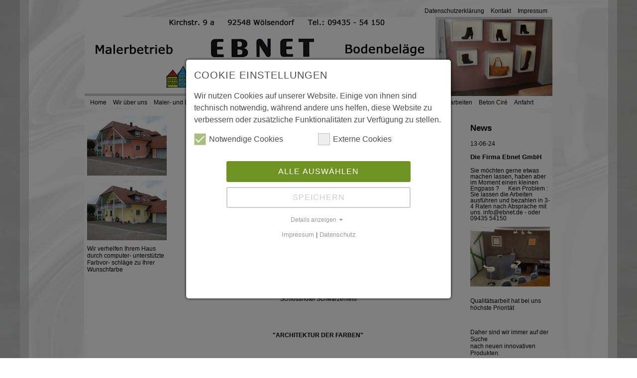

--- FILE ---
content_type: text/html; charset=utf-8
request_url: https://ebnet.de/
body_size: 18318
content:
<!DOCTYPE html>
<html dir="ltr" lang="de-DE">
<head>

<meta charset="utf-8">
<!-- 
	Andreas Hirsch IT-Dienstleistungen - https://www.elaphos.de

	This website is powered by TYPO3 - inspiring people to share!
	TYPO3 is a free open source Content Management Framework initially created by Kasper Skaarhoj and licensed under GNU/GPL.
	TYPO3 is copyright 1998-2026 of Kasper Skaarhoj. Extensions are copyright of their respective owners.
	Information and contribution at https://typo3.org/
-->


<link rel="shortcut icon" href="/typo3conf/ext/home_index/Resources/Public/Icons/favicon.ico" type="image/vnd.microsoft.icon">
<title>Ebnet GmbH Malerbetrieb Wölsendorf</title>
<meta http-equiv="x-ua-compatible" content="IE=edge" />
<meta name="generator" content="TYPO3 CMS" />
<meta name="description" content="Die Firma Ebnet Malerbetrieb in Wölsendorf ist Ihr Ansprechpartner, wenn es um Maler- und Dekoarbeiten, Fassadengestaltung, Farbvorschläge für Ihr Haus, Industriebeschichtung oder Bodenbelagsarbeiten geht. Qualität und Zuverlässigkeit zeichnen die Firma aus." />
<meta name="viewport" content="width=device-width, initial-scale=1" />
<meta name="robots" content="index,follow" />
<meta name="author" content="Martin Ebnet" />
<meta name="keywords" content="Ebnet,Malerbetrieb,Wölsendorf,Maler- und Dekoarbeiten,Fassadengestaltung,Farbvorschläge,Industriebeschichtung,Bodenbelagsarbeiten," />
<meta property="og:description" content="Die Firma Ebnet Malerbetrieb in Wölsendorf ist Ihr Ansprechpartner, wenn es um Maler- und Dekoarbeiten, Fassadengestaltung, Farbvorschläge für Ihr Haus, Industriebeschichtung oder Bodenbelagsarbeiten geht. Qualität und Zuverlässigkeit zeichnen die Firma aus." />
<meta property="og:title" content="Ebnet GmbH Malerbetrieb Wölsendorf" />
<meta name="twitter:card" content="summary" />
<meta name="apple-mobile-web-app-capable" content="no" />

<link rel="stylesheet" type="text/css" href="/typo3conf/ext/home_index/Resources/Public/Css/magnific-popup.css?1541702885" media="all">
<link rel="stylesheet" type="text/css" href="/typo3temp/assets/css/d42b6e1bdf.css?1596904028" media="all">
<link rel="stylesheet" type="text/css" href="/typo3conf/ext/home_index/Resources/Public/Css/tx_news_styles.css?1602515498" media="all">
<link rel="stylesheet" type="text/css" href="/typo3conf/ext/mindshape_cookie_consent/Resources/Public/Stylesheet/cookie_consent.css?1629293512" media="all">






<link rel="canonical" href="http://ebnet.de/"/>

<script data-ignore="1">const cookieConsentConfiguration = JSON.parse('{"cookieName":"cookie_consent","expiryDays":365,"hideOnInit":false,"pushConsentToTagManager":false,"lazyloading":false,"lazyloadingTimeout":120,"containerId":"cookie-consent"}');</script>

<link rel="stylesheet" href="/typo3temp/assets/vhs-assets-7a46509880b4a45e69697635565e4d53.css?1768817703" />
</head>
<body>

        
        <style>
            
    body {
    
    
        
            background-image: url('fileadmin/user_upload/34/Hintergrund_beton_cire_neu.jpg');
        
    
    
    }
    #allwrap {
    
    
        
            background-image: url('fileadmin/user_upload/34/Container_03.jpg');
        
    
    }
    a {
    
    }
    #nav_top {
    
        background-color: #FFFFFF;
    
    
    
        color: #000000;
    
    }
    #nav_main, #lnav {
    
        background-color: #FFFFFF;
    
    
    
        color: #000000;
    
    }
    #footer {
    
        background-color: #FFFFFF;
    
    
    
        color: #000000;
    
    }
    
        #nav_top a {
            color: #000000;
        }
    
    
        #nav_main a, #lnav a {
            color: #000000;
        }
    
    
        #footer a {
            color: #000000;
        }
    
    #left {
    
        background-color: #FFFFFF;
    
    
    
    }
    
    #middle {
    
        background-color: #FFFFFF;
    
    
    
    }
    
    #right {
    
        background-color: #FFFFFF;
    
    
    
    }
    

        </style>
        
        <div id="allwrap">
        <div id="wrap">
            <div id="nav_top">
                <ul class="menu-0">
                    
        
            
        
            
        
            
        
            
        
            
        
            
        
            
        
            
        
            
                    <li>
                        
                                <a href="#" class="menu" data-ce="682">Datenschutzerklärung</a>
                            

                    </li>
                
        
            
        
            
                    <li>
                        
                                <a href="#" class="menu" data-ce="680">Kontakt</a>
                            

                    </li>
                
        
            
                    <li>
                        
                                <a href="#" class="menu" data-ce="679">Impressum</a>
                            

                    </li>
                
        
    
                </ul>
            </div>
            <div class="clear"></div>
            <div id="header">
                <div id="logo">
                    
        
            
                    <img alt=" 1640.jpg" src="/fileadmin/user_upload/34/1640.jpg" width="710" height="159" />
                
        
    
                </div>
                <div id="carousel">
                    <ul id="slideshow">
                        
                        
                        
        
                
                    
                
                    
                            
                                
                            
                            
                                    <li><img alt=" We1_17.jpg" src="/fileadmin/user_upload/34/We1_17.jpg" width="230" height="159" /></li>
                                
                        
                
                    
                            
                                
                            
                            
                                    <li><img alt=" We2_15.jpg" src="/fileadmin/user_upload/34/We2_15.jpg" width="230" height="159" /></li>
                                
                        
                
                    
                            
                                
                            
                            
                                    <li><img alt=" We3_12.jpg" src="/fileadmin/user_upload/34/We3_12.jpg" width="230" height="159" /></li>
                                
                        
                
                    
                            
                                
                            
                            
                                    <li><img alt=" We4_06.jpg" src="/fileadmin/user_upload/34/We4_06.jpg" width="230" height="159" /></li>
                                
                        
                
                    
                            
                                
                            
                            
                                    <li><img alt=" We5_04.jpg" src="/fileadmin/user_upload/34/We5_04.jpg" width="230" height="159" /></li>
                                
                        
                
            
    
                    </ul>
                </div>
            </div>
            <div id="nav_main">
                <ul class="menu-0">
                    
        
            
                    <li>
                        
                                <a href="#" class="menu" data-ce="690">Home</a>
                            
                    </li>
                
        
            
                    <li>
                        
                                <a href="#" class="menu" data-ce="689">Wir über uns</a>
                            
                    </li>
                
        
            
                    <li>
                        
                                <a href="#" class="menu" data-ce="688">Maler- und Dekorarbeiten</a>
                            
                    </li>
                
        
            
                    <li>
                        
                                <a href="#" class="menu" data-ce="687">Fassadengestaltung</a>
                            
                    </li>
                
        
            
                    <li>
                        
                                <a href="#" class="menu" data-ce="686">Farbvorschläge</a>
                            
                    </li>
                
        
            
                    <li>
                        
                                <a href="#" class="menu" data-ce="685">Industriebeschichtungen</a>
                            
                    </li>
                
        
            
                    <li>
                        
                                <a href="#" class="menu" data-ce="684">Bodenbelagsarbeiten</a>
                            
                    </li>
                
        
            
                    <li>
                        
                                <a href="#" class="menu" data-ce="683">Beton Ciré</a>
                            
                    </li>
                
        
            
        
            
                    <li>
                        
                                <a href="#" class="menu" data-ce="681">Anfahrt</a>
                            
                    </li>
                
        
            
        
            
        
    
                </ul>
            </div>
            <div id="content">
                <div id="left">
                    
        
            
<div id="c694" class="frame frame-default frame-type-textmedia frame-layout-0"><div class="ce-textpic ce-left ce-above"><div class="ce-gallery" data-ce-columns="1" data-ce-images="2"><div class="ce-row"><div class="ce-column"><figure class="image"><img class="image-embed-item" src="/fileadmin/_processed_/d/3/csm_probst1_a8b5496b07.jpg" width="160" height="120" alt="" /></figure></div></div><div class="ce-row"><div class="ce-column"><figure class="image"><img class="image-embed-item" src="/fileadmin/_processed_/9/1/csm_probst2_a2a5a43f19.jpg" width="160" height="120" alt="" /></figure></div></div></div><div class="ce-bodytext"><p><span style="font-size:12px"><span style="font-family:Arial,Helvetica,sans-serif">Wir verhelfen Ihrem Haus durch computer- unterstützte Farbvor- schläge zu Ihrer Wunschfarbe</span></span></p></div></div></div>



<div id="c693" class="frame frame-default frame-type-textmedia frame-layout-0"><div class="ce-textpic ce-center ce-above"></div></div>


        
    
                </div>
                <div id="middle">
                    
        
            
                    
                            
                        
                
            
                    <div id="690" class="open">
                        
                            
<div id="c690" class="frame frame-default frame-type-textmedia frame-layout-0"><header><h2 class="">
				Home
			</h2></header><div class="ce-textpic ce-center ce-above"><div class="ce-bodytext"><p class="text-center"><span style="font-size:12px"><span style="font-family:Arial,Helvetica,sans-serif">Herzlich Willkommen auf der Internetseite der Firma</span></span></p><p class="text-center"><br><span style="font-size:12px"><span style="font-family:Arial,Helvetica,sans-serif"><span style="color:#000000"><strong>Ebnet GmbH Malerbetrieb</strong></span></span></span></p><p class="text-center"><br><span style="font-size:12px"><span style="font-family:Arial,Helvetica,sans-serif">in Wölsendorf</span></span></p><p>&nbsp;</p><p class="text-center">&nbsp; &nbsp; &nbsp; &nbsp; &nbsp; &nbsp; &nbsp; &nbsp; &nbsp; &nbsp; &nbsp; &nbsp; &nbsp; &nbsp; &nbsp; &nbsp; &nbsp; &nbsp; &nbsp; &nbsp; &nbsp; &nbsp; &nbsp; &nbsp; &nbsp; &nbsp; &nbsp; &nbsp; &nbsp; &nbsp; &nbsp; &nbsp;<a href="/fileadmin/_processed_/7/4/csm_RTEmagicC_ebnet-img-hp-schloss1w.jpg_7cf48591af.jpg" class="lightbox" rel="lightbox[]"><img height="200" src="/fileadmin/user_upload/34/RTEmagicC_ebnet-img-hp-schloss1w.jpg.jpg" width="255"></a> &nbsp; &nbsp; &nbsp; &nbsp; &nbsp; &nbsp; &nbsp; &nbsp; &nbsp; &nbsp; &nbsp; &nbsp; &nbsp; &nbsp; &nbsp; &nbsp; &nbsp; &nbsp; &nbsp; &nbsp; &nbsp; &nbsp; &nbsp; &nbsp; &nbsp; &nbsp; &nbsp; &nbsp; &nbsp; &nbsp; &nbsp; &nbsp;</p><p class="text-center"><span style="font-size:12px"><span style="font-family:Arial,Helvetica,sans-serif">Schlosshotel Schwarzenfeld</span></span></p><p class="text-center">&nbsp;</p><p class="text-center">&nbsp;</p><p class="text-center"><span style="font-size:12px"><span style="font-family:Arial,Helvetica,sans-serif"><span style="color:#000000"><strong>"ARCHITEKTUR DER FARBEN"</strong></span><strong><span style="color:#ff0000">&nbsp; </span></strong></span></span></p><p class="text-center"><span style="font-size:12px"><span style="font-family:Arial,Helvetica,sans-serif">&nbsp; </span></span></p><p class="text-center"><span style="font-size:12px"><span style="font-family:Arial,Helvetica,sans-serif">Bürozeiten : Mo - Do&nbsp; 8.00 - 16.00 Uhr&nbsp;&nbsp;&nbsp; Fr. 8.00 - 13.00 Uhr</span></span></p><p class="text-center"><span style="font-size:12px"><span style="font-family:Arial,Helvetica,sans-serif">oder&nbsp;nach Absprache</span></span></p><p>&nbsp;</p></div></div></div>


                        

                    </div>
                
        
            
                    
                            
                        
                
            
                    <div id="689" class="closed">
                        
                            
<div id="c689" class="frame frame-default frame-type-textmedia frame-layout-0"><header><h2 class="">
				Wir über uns
			</h2></header><div class="ce-textpic ce-center ce-above"><div class="ce-bodytext"><p><span style="font-size: small;"><strong>"Ein gut organisiertes Unternehmen"</strong> - Ebnet GmbH</span><br><br><span style="font-size: small;">Unsere Firma besteht seit ca. 30 Jahren.&nbsp;12-15 gut geschulte Mitarbeiter (je nach Auftragslage) sind bemüht, die Kunden zufriedenzustellen. Acht Firmenfahrzeuge, ca. 2000 m² Gerüst, vier fahrbare Gerüste und Sondergerüste gewährleisten eine kurzfristige Auftragsabwicklung. Auch weit entfernte Baustellen werden reibungslos fertiggestellt. Durch das große Leistungsfeld - Maler-, Fassaden- und Bodengestaltung - fällt der Stress, andere Handwerker zu finden, weg. Unser Team bringt eine hohe Leistungsbereitschaft mit, zeichnet sich durch Freundlichkeit den Kunden gegenüber aus und setzt individuelle Kundenwünsche um. Auch Umräumarbeiten nehmen wir Ihnen gerne ab.</span><br><br><span style="font-size: small;">Unser neu gestaltetes Musterstudio steht natürlich jederzeit zur Verfügung.</span><br><br><strong><span style="font-size: small;">Sie finden uns wie folgt:</span></strong><br><br><span style="font-size: small;">Auf der Autobahn A93 von Schwandorf kommend fahren Sie die Ausfahrt Schwarzenfeld aus.&nbsp;Im Kreisverkehr fahren Sie nach der 2. Ausfahrt&nbsp;in Richtung Oberviechtach. Bei der nächsten Ortschaft - Pretzabruck - fahren Sie nun gleich nach dem Ortseingang links über die Brücke. Folgen Sie dieser&nbsp;Straße&nbsp;ca. 2 km&nbsp;bis Wölsendorf. Immer auf dieser Straße bleibend fahren Sie so lange (etwa 500 m), bis Sie auf der linken Seite unsere Werbetafel am Gebäude erkennen können. Der Eingang befindet sich im Hof.</span></p><p><span style="font-size: small;">Unter dem gesonderten Menüpunkt "Anfahrt" finden Sie auch eine entsprechende Skizze.</span></p><p><br><br><strong><span style="font-size: small;">Adresse:</span></strong><br><span style="font-size: small;">Ebnet GmbH</span><br><span style="font-size: small;">Malerbetrieb</span><br><span style="font-size: small;">Kirchstraße 9a</span><br><span style="font-size: small;">92548 Wölsendorf</span><br><br><span style="font-size: small;">Telefon 09435/5415-0</span><br><span style="font-size: small;">Telefax 09435/5415-1</span></p></div></div></div>


                        

                    </div>
                
        
            
                    
                            
                        
                
            
                    <div id="688" class="closed">
                        
                            
<div id="c688" class="frame frame-default frame-type-textmedia frame-layout-0"><header><h2 class="">
				Maler- und Dekorarbeiten
			</h2></header><div class="ce-textpic ce-center ce-above"><div class="ce-gallery" data-ce-columns="3" data-ce-images="3"><div class="ce-outer"><div class="ce-inner"><div class="ce-row"><div class="ce-column"><figure class="image"><img class="image-embed-item" src="/fileadmin/_processed_/b/4/csm_innenraum_e3b4c1a985.jpg" width="190" height="157" alt="" /></figure></div><div class="ce-column"><figure class="image"><img class="image-embed-item" src="/fileadmin/_processed_/3/2/csm_Innenraum1_01_305bb28689.jpg" width="190" height="157" alt="" /></figure></div><div class="ce-column"><figure class="image"><img class="image-embed-item" src="/fileadmin/_processed_/7/6/csm_innenraum2_beaf31ff45.jpg" width="190" height="157" alt="" /></figure></div></div></div></div></div><div class="ce-bodytext"><p><span style="font-size:small"><strong>"Das Spiel mit Farben"</strong> - Spachtel- und Dekortechniken</span><br><br><span style="font-size:small">Farben, Formen und Techniken sind wichtige Aspekte, die das Wohn- und Raumklima deutlich beeinflussen. Wir stellen uns ganz auf die Individualität des jeweiligen Kunden ein: Ob klassische Anstriche, aufwendiges Design, seltene Techniken oder hochwertige Materialien - wir garantieren für Qualität.</span><br><br><span style="font-size:small">Wir arbeiten mit Produkten, die in allen Farben abtönbar, lösungsmittelhaltig oder lösungsmittelfrei sind. Ebenfalls bieten wir eine umfangreiche Produktpalette an Tapeten und Glasfaserbelägen zur Verschönerung der Wände an. Schimmelbefall, Wasser- oder Brandschäden gehören nach unserer fachgerechten Sanierung der Vergangenheit an.</span><br><br><span style="font-size:small">Immer mehr Sympathie wird der kreativen Raumgestaltung, wie Lasur-, Wickel- oder Spachteltechnik entgegengebracht: Hierzu werden ursprüngliche Rohstoffe wie Löschkalk, Sumpfkalk, Mineralbindemittel und farbige Erde verwendet. Technik, Farbe und Gestaltung können den Kundenwünschen voll angepasst werden. Auch das Anbringen von Stuckleisten und die Gestaltung von Bereichen rückt Ihren Raum in Szene. Räume, Wartezonen, Praxisbereiche, Kanzleien oder Wohnbereiche werden durch diese Techniken sichtlich veredelt.</span><br><br><br><strong><span style="font-size:small">Unsere Dienstleistungen:</span></strong><br> &nbsp;</p><ul><li><span style="color:#ff0000; font-size:small">Innenanstriche</span><ul><li><span style="font-size:small">auf Dispersionsbasis</span></li><li><span style="font-size:small">auf Mineralbasis</span></li></ul></li></ul><ul><li><span style="color:#ff0000; font-size:small">Verlegen von Tapeten</span><ul><li><span style="font-size:small">Mustertapeten</span></li><li><span style="font-size:small">Raufasertapeten</span></li><li><span style="font-size:small">Glasfasertapeten</span></li><li><span style="font-size:small">Naturfasertapeten</span></li></ul></li></ul><ul><li><span style="color:#ff0000; font-size:small">Innenputze aller Art</span></li></ul><ul><li><span style="color:#ff0000; font-size:small">Innenbeschichtungen</span><ul><li><span style="font-size:small">abkratzen oder abbeizen</span></li><li><span style="font-size:small">Farberneuerungen</span></li><li><span style="font-size:small">Brand- und Wasserschäden</span></li></ul><br><span style="font-size:small"><span style="color:#ff0000">Putzarbeiten</span></span><ul><li><span style="font-size:small">Spachteln von Filigran- und </span></li><li><span style="font-size:small">Betondecken, sowie von </span></li><li><span style="font-size:small">Sandstein- und Betonwänden</span></li></ul></li></ul><ul><li><span style="color:#ff0000; font-size:small">Dekortechniken</span><ul><li><span style="font-size:small">Glättetechniken</span></li><li><span style="font-size:small">Marmorierungen</span></li><li><span style="font-size:small">Lasur- und Folientechniken</span></li><li><span style="font-size:small">Schwamm- und Wickeltechniken</span></li><li><span style="font-size:small">Stuckleisten und Bereiche</span></li><li><span style="font-size:small">Dekorationen nach Kundenwunsch</span></li></ul></li></ul><ul><li><span style="color:#ff0000; font-size:small">Möbel und Einrichtungen</span><ul><li><span style="font-size:small">Entwurmen von Schränken</span></li><li><span style="font-size:small">Instandsetzung von Schränken</span></li><li><span style="font-size:small">Wachsarbeiten</span></li><li><span style="font-size:small">Lackierarbeiten</span></li></ul></li></ul></div></div></div>


                        

                    </div>
                
        
            
                    
                            
                        
                
            
                    <div id="687" class="closed">
                        
                            
<div id="c687" class="frame frame-default frame-type-textmedia frame-layout-0"><header><h2 class="">
				Fassadengestaltung
			</h2></header><div class="ce-textpic ce-left ce-intext"><div class="ce-gallery" data-ce-columns="1" data-ce-images="5"><div class="ce-row"><div class="ce-column"><figure class="image"><img class="image-embed-item" src="/fileadmin/_processed_/2/9/csm_neu1_01_a8df7a7877.jpg" width="200" height="133" alt="" /></figure></div></div><div class="ce-row"><div class="ce-column"><figure class="image"><img class="image-embed-item" src="/fileadmin/_processed_/0/9/csm_probst4_878073b45c.jpg" width="200" height="150" alt="" /></figure></div></div><div class="ce-row"><div class="ce-column"><figure class="image"><img class="image-embed-item" src="/fileadmin/_processed_/8/c/csm_Unbenannt-1.jpg643x10_17ebdec34a.jpg" width="200" height="1" alt="" /></figure></div></div><div class="ce-row"><div class="ce-column"><figure class="image"><img class="image-embed-item" src="/fileadmin/_processed_/4/6/csm_Putz_0c2b4dfc1b.jpg" width="200" height="147" alt="" /></figure></div></div><div class="ce-row"><div class="ce-column"><figure class="image"><img class="image-embed-item" src="/fileadmin/_processed_/a/b/csm_Unbenannt-1.jpg643x10_01_7dbc345fce.jpg" width="200" height="1" alt="" /></figure></div></div></div><div class="ce-bodytext"><p><span style="font-size: small;"><strong>"Architektur der Farben"</strong> - Fassadengestaltung</span></p><p><span style="font-size: small;">Farbe ist eines der beherrschenden Themen zeitgenössischen Bauens. Farbe belebt und ordnet, Farbe kennzeichnet und definiert, Farbe strukturiert und gestaltet. Wir bieten mit unseren charakteristischen Farbwelten Gestaltungsmöglichkeiten, die diesen Trend der modernen Architektur aufgreifen. Ob farbige oder weiße Fassadengestaltung, farbiges Absetzen von Teilflächen, Fensterrahmen oder Erkern, Aufbringen von Schriften oder Grafiken - wir gehen auf die Wünsche unserer Kunden ein und bieten Farbvorschläge für Unentschlossene mittels eines Fotos an.<br>Fassaden haben es nicht leicht. Denn Abgase und Algen, Sonne und Schnee, Schmutz und Schimmel machen ihnen das Leben schwer. Mittels Putzinstandsetzungen, Ausbesserungen und Sanierung von Rissen im Mauerwerk müssen sie deshalb professionell geschützt werden. Die richtigen Werkstoffe hierfür sind wahlweise Dispersionsfarben, mineralische Silikatfarben und silikonharzverstärktes Silikat oder Silikonharzfarben bei starken Farbtönen.</span><br><br><strong><span style="font-size: small;">Vollwärmeschutz und Putzarbeiten</span></strong></p><p><span style="font-size: small;">Die Außendämmung von Wänden ist eine bauphysikalisch richtige Maßnahme, die hilft Energie zu sparen und damit die Heizkosten senkt. Verringerte Heizenergie trägt auch zur Reduzierung der Umweltbelastung bei. Wir arbeiten ausschließlich mit Produkten der Firma&nbsp; Sto - Zeugnisse und Prüfungen sind vorhanden. Wärmedämmung wird aus energie- und umweltpolitischen Gründen öffentlich gefördert. Wir stehen Ihnen gerne für Infos betreffend der Möglichkeiten von Fördermitteln zur Verfügung.</span><br><br></p><p><span style="font-size: small;"><br><br>Als Putz bieten wir</span><br><br></p><ul><li><span style="font-size: small;">Mineralputze</span></li><li><span style="font-size: small;">Edelputze (Silikonharzputze)</span></li><li><span style="font-size: small;">Dispersionsputze</span></li></ul><p><br><span style="font-size: small;">Die Putze werden entweder eingefärbt oder können gestrichen werden.</span><br><br><br><strong><span style="font-size: small;">Unsere Dienstleistungen:</span></strong><br><br></p><ul><li><span style="font-size: small;"><span style="color: #ff0000;">Fassadenanstriche<br></span></span><ul><li><span style="font-size: small;">Mineralfarben</span></li><li><span style="font-size: small;">Silikonharzfarben</span></li><li><span style="font-size: small;">Dispersionsfarben</span></li></ul></li></ul><p>&nbsp;</p><ul><li><span style="font-size: small; color: #ff0000;">Wärmedämmverbundsysteme (VWS)</span><span style="font-size: small;"><br></span><ul><li><span style="font-size: small;">mit Mineralwolle</span></li><li><span style="font-size: small;">mit Hartschaumplatten</span></li></ul></li></ul><p><br><span style="font-size: small;">&nbsp;</span></p><ul><li><span style="font-size: small; color: #ff0000;">Putzsanierungen im Fassadenbereich</span><span style="font-size: small;"><br></span><ul><li><span style="font-size: small;">Einspachteln von Geweben</span></li><li><span style="font-size: small;">Aufbringen von Putzen</span></li></ul></li></ul><p>&nbsp;</p><ul><li><span style="font-size: small; color: #ff0000;">Fenster- und Türsanierungen</span><span style="font-size: small;"><br></span><ul><li><span style="font-size: small;">Abbeizen von Farben</span></li><li><span style="font-size: small;">Abfräsen von Farben</span></li><li><span style="font-size: small;">Neubeschichtungen</span></li><li><span style="font-size: small;">Lasurbeschichtungen</span></li></ul></li></ul><p>&nbsp;</p></div></div></div>


                        

                    </div>
                
        
            
                    
                            
                        
                
            
                    <div id="686" class="closed">
                        
                            
<div id="c686" class="frame frame-default frame-type-textmedia frame-layout-0"><header><h2 class="">
				Farbvorschläge
			</h2></header><div class="ce-textpic ce-center ce-below"><div class="ce-bodytext"><p><strong><span style="color:#ff0000; font-size:small">Computerunterstützte Farbvorschläge</span></strong></p><p><br><strong><span style="font-size:small">"Es muss nicht immer weiß sein!"</span></strong><br><br><br><span style="font-size:small">Sie möchten gern ein bisschen Abwechslung bei der Fassadengestaltung Ihres Hauses. Wir unterstützen Sie gerne dabei, die richtige Entscheidung zu treffen.</span><br><br><span style="font-size:small">Mit Hilfe einer Software können wir Ihnen mehrere Farbvorschläge am Computer "virtuell" erstellen und diese bei Bedarf auch farbig ausdrucken. Sie müssen uns dazu nur ein Foto zur Verfügung stellen. Bei einer Auftragserteilung&nbsp; versteht sich diese Dienstleistung ohne Entstehung von Mehrkosten als "inklusive".</span></p><p>&nbsp;</p><p><span style="color:#ffffff">.</span></p></div><div class="ce-gallery" data-ce-columns="3" data-ce-images="3"><div class="ce-outer"><div class="ce-inner"><div class="ce-row"><div class="ce-column"><figure class="image"><img class="image-embed-item" src="/fileadmin/_processed_/c/8/csm_ebnet-fv-original-foto_61fa192926.jpg" width="190" height="120" alt="" /><figcaption class="image-caption">
			Original
		</figcaption></figure></div><div class="ce-column"><figure class="image"><img class="image-embed-item" src="/fileadmin/_processed_/d/8/csm_ebnet-fv-vorschlag1_37cbbc0e42.jpg" width="190" height="119" alt="" /><figcaption class="image-caption">
			Farbvorschlag 1
		</figcaption></figure></div><div class="ce-column"><figure class="image"><img class="image-embed-item" src="/fileadmin/_processed_/b/9/csm_ebnet-fv-vorschlag2_631bf6b96f.jpg" width="190" height="120" alt="" /><figcaption class="image-caption">
			Farbvorschlag 2
		</figcaption></figure></div></div></div></div></div></div></div>


                        

                    </div>
                
        
            
                    
                            
                        
                
            
                    <div id="685" class="closed">
                        
                            
<div id="c685" class="frame frame-default frame-type-textmedia frame-layout-0"><header><h2 class="">
				Industriebeschichtungen
			</h2></header><div class="ce-textpic ce-left ce-intext"><div class="ce-gallery" data-ce-columns="1" data-ce-images="2"><div class="ce-row"><div class="ce-column"><figure class="image"><img class="image-embed-item" src="/fileadmin/user_upload/34/ebnet-industrie1.jpg" width="269" height="183" alt="" /></figure></div></div><div class="ce-row"><div class="ce-column"><figure class="image"><img class="image-embed-item" src="/fileadmin/user_upload/34/Industrie2w.jpg" width="269" height="183" alt="" /></figure></div></div></div><div class="ce-bodytext"><p><span style="font-size: small;">Industriebeschichtungen wie Geländer, Stahlbauteile, Stahltreppen und Bühnen&nbsp; werden nach Ihren Wünschen gestaltet.</span><br><br><span style="font-size: small;"><strong><br>"Eigenwillig im Ausdruck" </strong>- Lackanstriche/Lasuranstriche</span><br><br><span style="font-size: small;"><br>Lacke schützen die beschichteten Objekte vor den Einflüssen der Umwelt, sind dekorativ und erhalten Werte.</span><br><br><br><strong><span style="font-size: small;">Unsere Dienstleistungen:</span></strong><br><br></p><ul><li><span style="font-size: small; color: #ff0000;">Lackierarbeiten nach ZTV - Korr</span><span style="font-size: small;"><br></span><ul><li><span style="font-size: small;">Airlessbeschichtungen</span></li><li><span style="font-size: small;">Airless - Kombi - Beschichtungen</span></li><li><span style="font-size: small;">Elektrostatikbeschichtungen</span></li><li><span style="font-size: small;">1 Komponenten</span></li><li><span style="font-size: small;">2 Komponenten</span></li><li><span style="font-size: small;">PVC</span></li><li><span style="font-size: small;">Polyurethan</span></li><li><span style="font-size: small;">Kunstharz</span></li></ul></li></ul><p> &nbsp; &nbsp; </p><ul><li><span style="font-size: small; color: #ff0000;">Geländerbeschichtungen</span><span style="font-size: small;"><br></span><ul><li><span style="font-size: small;">Autobahngeländer</span></li><li><span style="font-size: small;">Straßengeländer</span></li><li><span style="font-size: small;">nach GEL Richtzeichnungen</span></li><li><span style="font-size: small;">Balkon- und Treppengeländer</span></li></ul></li></ul><p> &nbsp; </p><ul><li><span style="font-size: small; color: #ff0000;">Bühnen und Stahlbauteile</span></li></ul><p> &nbsp; </p><ul><li><span style="font-size: small; color: #ff0000;"> Bodenbeschichtungen</span><span style="font-size: small;"><br></span><ul><li><span style="font-size: small;">1 Komponenten</span></li><li><span style="font-size: small;">2 Komponenten</span></li><li><span style="font-size: small;">säurebeständig</span></li><li><span style="font-size: small;">staplerbeständig</span></li></ul><span style="font-size: small;"><br></span><ul><li><span style="font-size: small; color: #ff0000;">Fahrbahnmarkierungen</span><br><ul><li><span style="font-size: small;">2K Kaltplastik</span></li><li><span style="font-size: small;">Heißplastik</span></li><li><span style="font-size: small;">Sprühmarkierungen</span></li></ul><br><br></li></ul><br><br><span style="font-size: small;"><br></span></li></ul></div></div></div>


                        

                    </div>
                
        
            
                    
                            
                        
                
            
                    <div id="684" class="closed">
                        
                            
<div id="c684" class="frame frame-default frame-type-textmedia frame-layout-0"><header><h2 class="">
				Bodenbelagsarbeiten
			</h2></header><div class="ce-textpic ce-center ce-above"><div class="ce-gallery" data-ce-columns="1" data-ce-images="1"><div class="ce-outer"><div class="ce-inner"><div class="ce-row"><div class="ce-column"><figure class="image"><img class="image-embed-item" src="/fileadmin/user_upload/34/ebnet-boden.jpg" width="217" height="250" alt="" /></figure></div></div></div></div></div><div class="ce-bodytext"><p><span style="font-size: small;"><strong>"Auf leisen Sohlen" </strong>- Bodenbeläge</span><br><br><span style="font-size: small;"><br>Um sich nach eigenen Vorstellungen und eigenem Stilempfinden gemütlich einzurichten, eine persönliche häusliche Atmosphäre zu schaffen und in den eigenen vier Wänden das Leben zu genießen ist ein Bodenbelag gefragt, der vieles zulässt.</span><br><br><span style="font-size: small;"><br>Parkett- und Holzfußböden sind aus einem natürlichen, nachwachsenden Wertstoff, der warm und sympathisch, angenehm zu begehen und für alle Wohnbereiche geeignet ist. Laminatfußboden erfüllt hohe Ansprüche und bietet interessante Dekore mit wohnlicher Atmosphäre in großer Auswahl - strapazierfähig und zeitsparend leicht zu pflegen. Insgesamt eine Qualität, die sich in Küchen, Büros oder im Laden bezahlt macht. PVC ist ein beliebtes und strapazierfähiges Material für Wohn- und Industriebereiche. Linoleum, ein Klassiker unter den Bodenbelägen, der sehr robust und leicht zu pflegen ist, wird vorwiegend in natürlicher Umgebung und im Wohnbereich eingesetzt. Korkböden werden im Schlafbereich und im Kinderzimmer gerne verwendet. Der behaglich warme Naturstoff ist besonders angenehm zu begehen.</span><br><br><br><strong><span style="font-size: small;">Unsere Dienstleistungen:</span></strong><br><br></p><ul><li><span style="font-size: small; color: #ff0000;"> Parkett</span><span style="font-size: small;"><br></span><ul><li><span style="font-size: small;">schwimmend</span></li><li><span style="font-size: small;">fest verklebt</span></li></ul></li></ul><p>&nbsp;</p><ul><li><span style="font-size: small; color: #ff0000;">Laminat</span><span style="font-size: small;"><br></span><ul><li><span style="font-size: small;">bis 25.000 U/min</span></li></ul></li></ul><p>&nbsp;</p><ul><li><span style="font-size: small; color: #ff0000;"> Kork</span><span style="font-size: small;"><br></span><ul><li><span style="font-size: small;">Korkparkett</span></li><li><span style="font-size: small;">Korkplatten</span></li></ul></li></ul><p>&nbsp;</p><ul><li><span style="font-size: small; color: #ff0000;"> Teppich</span></li></ul><p>&nbsp;</p><ul><li><span style="font-size: small; color: #ff0000;"> PVC, CV, Linoleum</span><span style="font-size: small;"><br></span><ul><li><span style="font-size: small;">in Bahnen</span></li><li><span style="font-size: small;">in Fliesen</span></li><li><span style="font-size: small;">Sockelleisten passend</span></li></ul></li></ul><p>&nbsp;</p><ul><li><span style="font-size: small; color: #ff0000;"> Bodenbeschichtungen bis 5 mm</span><span style="font-size: small;"><br></span><ul><li><span style="font-size: small;">verfließend</span></li><li><span style="font-size: small;">Auftrag mit Glättkelle</span></li><li><span style="font-size: small;">glatt</span></li><li><span style="font-size: small;">rutschhemmend bis R 12</span></li><li><span style="font-size: small;">säurebeständig</span></li><li><span style="font-size: small;">nach 4 Stunden voll belastbar</span></li></ul></li></ul></div></div></div>


                        

                    </div>
                
        
            
                    
                            
                        
                
            
                    <div id="683" class="closed">
                        
                            
<div id="c683" class="frame frame-default frame-type-textmedia frame-layout-0"><header><h2 class="">
				Beton Ciré
			</h2></header><div class="ce-textpic ce-right ce-below"><div class="ce-bodytext"><p><span style="font-size: small;"><strong>Zementgebundener Feinputz - Beton Ciré</strong></span></p><p>Schon seit einiger Zeit arbeiten wir mit einem zementgebundenen Feinputz, dem Beton Ciré von der Firma Stone Age in Holland mit großem Erfolg.</p><p><span style="font-size: small;"><br>Nach korrekter Verarbeitung <strong>sieht die behandelte Oberfläche matt bis seidenglänzend aus.</strong> Beton Ciré ist wasserfest und für den Einsatz im Nassbereich zu empfehlen. Durch Farbpigmentzumischungen ergeben sich verschiedenste Farbmöglichkeiten, die wir Ihnen auf Wunsch gerne vorstellen.</span></p><p><span style="font-size: small;"><br>Verwendet werden kann dieser zementierte Feinputz auf fast allen Untergrundmaterialien, wie zum Beispiel: Gipskarton, Fliesen, Kunststoff, Mauerwerk und vieles mehr.</span></p><p><span style="font-size: small;"><br>Um die optimale Wirksamkeit und ein optisch ins Auge fallendes Unikat zu gewährleisten, sind verschiedenste Vorleistungen zu erbringen, die wir selbstverständlich für Sie übernehmen. </span></p><p><span style="font-size: small;"><br>Gerne informieren wir Sie ausführlich über unsere Verarbeitung mit Beton Ciré sowie einer anschließenden Pflege.</span></p><p><strong><span style="font-size: small;"><br></span></strong></p><p><strong><span style="font-size: small;">Neu: Base Beton</span></strong></p><p><strong><span style="font-size: small;"><br></span></strong></p></div><div class="ce-gallery" data-ce-columns="1" data-ce-images="6"><div class="ce-row"><div class="ce-column"><figure class="image"><img class="image-embed-item" src="/fileadmin/_processed_/b/4/csm_Cire_Collage_01_618db1de4e.jpg" width="350" height="262" alt="" /></figure></div></div><div class="ce-row"><div class="ce-column"><figure class="image"><img class="image-embed-item" src="/fileadmin/_processed_/6/e/csm_Base_Beton_Boden_DA1_4rnsricht_1130294ba0.jpg" width="350" height="262" alt="" /></figure></div></div><div class="ce-row"><div class="ce-column"><figure class="image"><img class="image-embed-item" src="/fileadmin/_processed_/b/e/csm_Base_Beton_Boden_Bad_a7e5e513b7.jpg" width="350" height="169" alt="" /></figure></div></div><div class="ce-row"><div class="ce-column"><figure class="image"><img class="image-embed-item" src="/fileadmin/_processed_/b/9/csm_Base_Beton_Boden_DA1_4rnsricht1_ac814d97c6.jpg" width="350" height="262" alt="" /></figure></div></div><div class="ce-row"><div class="ce-column"><figure class="image"><img class="image-embed-item" src="/fileadmin/_processed_/2/8/csm_Base_Beton_Wand_Dusche_a00dbe6e46.jpg" width="350" height="723" alt="" /></figure></div></div><div class="ce-row"><div class="ce-column"><figure class="image"><img class="image-embed-item" src="/fileadmin/_processed_/7/c/csm_Base_Beton_Wand_Bad_bdaaee90cd.jpg" width="350" height="723" alt="" /></figure></div></div></div></div></div>


                        

                    </div>
                
        
            
                    
                            
                        
                
            
                    <div id="682" class="closed">
                        
                            
<div id="c682" class="frame frame-default frame-type-text frame-layout-0"><header><h1 class="">
				Datenschutzerklärung
			</h1></header><p class="MsoNormal"><span style="font-size:small"><strong><span style="font-family:&quot;Arial&quot;,sans-serif">Datenschutzerklärung</span></strong></span></p><p class="MsoNormal">&nbsp;</p><p class="MsoNormal"><span style="font-family:&quot;Arial&quot;,sans-serif; font-size:small">Der Schutz und die Sicherheit von persönlichen Daten hat bei uns eine hohe Priorität. Daher halten wir uns strikt an die Regeln des deutschen Bundesdatenschutzgesetzes (BDSG). Nachfolgend werden Sie darüber informiert, welche Art von Daten erfasst und zu welchem Zweck sie erhoben werden:</span></p><p class="MsoNormal"><span style="color:#333333; font-family:&quot;Arial&quot;,sans-serif; font-size:small">Verantwortliche Stelle im Sinne der Datenschutzgesetze, insbesondere der EU-Datenschutzgrundverordnung (DSGVO), ist:</span></p><p class="MsoNormal"><span style="color:#333333; font-family:&quot;Arial&quot;,sans-serif; font-size:small">Martin Ebnet</span></p><p class="MsoNormal"><br><span style="color:#333333; font-family:&quot;Arial&quot;,sans-serif; font-size:small"><strong>Ebnet GmbH Malerbetrie</strong>b<br><br> Kirchstraße 9a<br> 92548 Wölsendorf<br><br><strong>Vertretungsberechtigter Geschäftsführer:</strong> Martin Ebnet<br><br> Telefon: 09435/5415-0<br> Telefax: 09435/5415-1<br> E-Mail: info@ebnet.de<br><br><strong>Registereintrag:</strong><br> Eintragung im Handelsregister:<br> Gerichtsstand: Amberg<br> Registernummer: HRB 630</span></p><p class="MsoNormal">&nbsp;</p><p class="MsoNormal"><span style="font-size:small"><strong><span style="color:black; font-family:&quot;Arial&quot;,sans-serif">Ihre Betroffenenrechte</span></strong></span></p><p class="MsoNormal"><span style="font-size:small"><span style="color:#333333; font-family:&quot;Arial&quot;,sans-serif">Unter den angegebenen Kontaktdaten können Sie jederzeit folgende Rechte ausüben:</span></span></p><p class="MsoNormal"><span style="font-size:small"><span style="color:#333333; font-family:&quot;Arial&quot;,sans-serif">· Auskunft über Ihre bei uns gespeicherten Daten und deren Verarbeitung,</span></span><br><span style="font-size:small"><span style="color:#333333; font-family:&quot;Arial&quot;,sans-serif">· Berichtigung unrichtiger personenbezogener Daten,</span></span><br><span style="font-size:small"><span style="color:#333333; font-family:&quot;Arial&quot;,sans-serif">· Löschung Ihrer bei uns gespeicherten Daten,</span></span><br><span style="font-size:small"><span style="color:#333333; font-family:&quot;Arial&quot;,sans-serif">· Einschränkung der Datenverarbeitung, sofern wir Ihre Daten aufgrund gesetzlicher Pflichten noch nicht löschen dürfen,</span></span><br><span style="font-size:small"><span style="color:#333333; font-family:&quot;Arial&quot;,sans-serif">· Widerspruch gegen die Verarbeitung Ihrer Daten bei uns und</span></span><br><span style="font-size:small"><span style="color:#333333; font-family:&quot;Arial&quot;,sans-serif">· Datenübertragbarkeit, sofern Sie in die Datenverarbeitung eingewilligt haben oder einen Vertrag mit uns abgeschlossen haben.</span></span></p><p class="MsoNormal"><span style="font-size:small"><span style="color:#333333; font-family:&quot;Arial&quot;,sans-serif">Sofern Sie uns eine Einwilligung erteilt haben, können Sie diese jederzeit mit Wirkung für die Zukunft widerrufen.</span></span></p><p class="MsoNormal"><span style="font-size:small"><span style="color:#333333; font-family:&quot;Arial&quot;,sans-serif">Sie können sich jederzeit mit einer Beschwerde an die für Sie zuständige Aufsichtsbehörde wenden. Ihre zuständige Aufsichtsbehörde richtet sich nach dem Bundesland Ihres Wohnsitzes, Ihrer Arbeit oder der mutmaßlichen Verletzung. Eine Liste der Aufsichtsbehörden (für den nichtöffentlichen Bereich) mit Anschrift finden Sie unter: </span><span style="color:#07429b; font-family:&quot;Arial&quot;,sans-serif"><a href="https://www.bfdi.bund.de/DE/Infothek/Anschriften_Links/anschriften_links-node.html" target="_blank">www.bfdi.bund.de/DE/Infothek/Anschriften_Links/anschriften_links-node.html</a></span><span style="color:#333333; font-family:&quot;Arial&quot;,sans-serif">.</span></span></p><p class="MsoNormal">&nbsp;</p><p class="MsoNormal">&nbsp;</p><p class="MsoNormal"><span style="font-family:&quot;Arial&quot;,sans-serif; font-size:small">1. Datenübermittlung /Datenprotokollierung</span></p><p class="MsoNormal"><span style="font-family:&quot;Arial&quot;,sans-serif; font-size:small">Beim Besuch dieser Seite verzeichnet der Web-Server automatisch Log-Files, die keiner bestimmten Person zugeordnet werden können. Diese Daten beinhalten z. B. den Browsertyp und -version, verwendetes Betriebssystem, Referrer URL (die zuvor besuchte Seite), IP-Adresse des anfragenden Rechners, Zugriffsdatum und -uhrzeit der Serveranfrage und die Dateianfrage des Client (Dateiname und URL). Diese Daten werden nur zum Zweck der statistischen Auswertung gesammelt. Eine Weitergabe an Dritte, zu kommerziellen oder nichtkommerziellen Zwecken, findet nicht statt.</span></p><p class="MsoNormal"><span style="font-family:&quot;Arial&quot;,sans-serif; font-size:small">2. Nutzung persönlicher Daten</span></p><p class="MsoNormal"><span style="font-family:&quot;Arial&quot;,sans-serif; font-size:small">Persönliche Daten werden nur erhoben oder verarbeitet, wenn Sie diese Angaben freiwillig, z.B. im Rahmen einer Anfrage mitteilen. Sofern keine erforderlichen Gründe im Zusammenhang mit einer Geschäftsabwicklung bestehen, können Sie jederzeit die zuvor erteilte Genehmigung Ihrer persönlichen Datenspeicherung mit sofortiger Wirkung schriftlich (z.B. per E-Mail oder per Fax) widerrufen. Ihre Daten werden nicht an Dritte weitergeben, es sei denn, eine Weitergabe ist aufgrund gesetzlicher Vorschriften erforderlich.</span></p><p class="MsoNormal"><span style="font-family:&quot;Arial&quot;,sans-serif; font-size:small">3. Auskunft, Änderung und Löschung Ihrer Daten</span></p><p class="MsoNormal"><span style="font-family:&quot;Arial&quot;,sans-serif; font-size:small">Gemäß geltendem Recht können Sie jederzeit bei uns schriftlich nachfragen, ob und welche personenbezogenen Daten bei uns über Sie gespeichert sind. Eine entsprechende Mitteilung hierzu erhalten Sie umgehend.</span></p><p class="MsoNormal"><span style="font-family:&quot;Arial&quot;,sans-serif; font-size:small">4. Sicherheit Ihrer Daten</span></p><p class="MsoNormal"><span style="font-family:&quot;Arial&quot;,sans-serif; font-size:small">Ihre uns zur Verfügung gestellten persönlichen Daten werden durch Ergreifung aller technischen sowie organisatorischen Sicherheitsmaßnahmen so gesichert, dass sie für den Zugriff unberechtigter Dritter unzugänglich sind. Bei Versendung von sehr sensiblen Daten oder Informationen ist es empfehlenswert, den Postweg zu nutzen, da eine vollständige Datensicherheit per E-Mail nicht gewährleistet werden kann.</span></p><p class="MsoNormal"><span style="font-family:&quot;Arial&quot;,sans-serif; font-size:small">5. Hinweis zu Google Analytics</span></p><p class="MsoNormal"><span style="font-family:&quot;Arial&quot;,sans-serif; font-size:small">Diese Website benutzt Google Analytics, einen Webanalysedienst der Google Inc. („Google“). Google Analytics verwendet sog. „Cookies“, d. h. Textdateien, die auf Ihrem Computer gespeichert werden und die eine Analyse der Benutzung der Website durch Sie ermöglicht. Die durch den Cookie erzeugten Informationen über Ihre Benutzung diese Website (einschließlich Ihrer IP-Adresse) wird an einen Server von Google in den USA übertragen und dort gespeichert. Google wird diese Informationen benutzen, um Ihre Nutzung der Website auszuwerten, um Reports über die Websiteaktivitäten für die Websitebetreiber zusammenzustellen und um weitere mit der Websitenutzung und der Internetnutzung verbundene Dienstleistungen zu erbringen. Auch wird Google diese Informationen gegebenenfalls an Dritte übertragen, sofern dies gesetzlich vorgeschrieben oder soweit Dritte diese Daten im Auftrag von Google verarbeiten. Google wird in keinem Fall Ihre IP-Adresse mit anderen Daten der Google in Verbindung bringen. Sie können die Installation der Cookies durch eine entsprechende Einstellung Ihrer Browser Software verhindern; wir weisen Sie jedoch darauf hin, dass Sie in diesem Fall gegebenenfalls nicht sämtliche Funktionen dieser Website voll umfänglich nutzen können. Durch die Nutzung dieser Website erklären Sie sich mit der Bearbeitung der über Sie erhobenen Daten durch Google in der zuvor beschriebenen Art und Weise und zu dem zuvor benannten Zweck einverstanden.</span></p><p class="MsoNormal"><span style="font-family:&quot;Arial&quot;,sans-serif; font-size:small">6. Cookies</span></p><p class="MsoNormal"><span style="font-family:&quot;Arial&quot;,sans-serif; font-size:small">Auf einigen unserer Seiten verwenden wir sog. "Session-Cookies", um Ihnen die Nutzung unserer Webseiten zu erleichtern. Dabei handelt es sich um kleine Textdateien, die nur für die Dauer Ihres Besuchs unserer Webseite auf Ihrer Festplatte hinterlegt und abhängig von der Einstellung Ihres Browser-Programms beim Beenden des Browsers wieder gelöscht werden. Diese Cookies rufen keine auf Ihrer Festplatte über Sie gespeicherten Informationen ab und beeinträchtigen nicht Ihren PC oder ihre Dateien. Die meisten Browser sind so eingestellt, dass sie Cookies automatisch akzeptieren. Sie können das Speichern von Cookies jedoch deaktivieren oder ihren Browser so einstellen, dass er Sie auf die Sendung von Cookies hinweist.</span></p><p class="MsoNormal"><span style="font-family:&quot;Arial&quot;,sans-serif; font-size:small">7. Änderungen dieser Datenschutzbestimmungen</span></p><p class="MsoNormal"><span style="font-family:&quot;Arial&quot;,sans-serif; font-size:small">Wir werden diese Richtlinien zum Schutz Ihrer persönlichen Daten von Zeit zu Zeit aktualisieren. Sie sollten sich diese Richtlinien gelegentlich ansehen, um auf dem Laufenden darüber zu bleiben, wie wir Ihre Daten schützen und die Inhalte unserer Website stetig verbessern. Sollten wir wesentliche Änderungen bei der Sammlung, der Nutzung und/oder der Weitergabe der uns von Ihnen zur Verfügung gestellten personenbezogenen Daten vornehmen, werden wir Sie durch einen eindeutigen und gut sichtbaren Hinweis auf der Website darauf aufmerksam machen. Mit der Nutzung der Webseite erklären Sie sich mit den Bedingungen dieser Richtlinien zum Schutz persönlicher Daten einverstanden.</span></p><p class="MsoNormal"><span style="font-size:small"><span style="font-family:&quot;Arial&quot;,sans-serif">8. </span><span style="color:black; font-family:&quot;Arial&quot;,sans-serif">Kontaktformular</span></span></p><p class="MsoNormal"><span style="font-size:small"><span style="color:#333333; font-family:&quot;Arial&quot;,sans-serif">Treten Sie bzgl. Fragen jeglicher Art per E-Mail oder Kontaktformular mit uns in Kontakt, erteilen Sie uns zum Zwecke der Kontaktaufnahme Ihre freiwillige Einwilligung. Hierfür ist die Angabe einer validen E-Mail-Adresse erforderlich. Diese dient der Zuordnung der Anfrage und der anschließenden Beantwortung derselben. Die Angabe weiterer Daten ist optional. Die von Ihnen gemachten Angaben werden zum Zwecke der Bearbeitung der Anfrage sowie für mögliche Anschlussfragen gespeichert. Nach Erledigung der von Ihnen gestellten Anfrage werden personenbezogene Daten automatisch gelöscht. Die Übermittlung Ihrer Daten erfolgt verschlüsselt.</span></span></p><p class="MsoNormal"><span style="font-size:small"><strong><span style="color:black; font-family:&quot;Arial&quot;,sans-serif">Verwendung von Google Maps</span></strong></span></p><p class="MsoNormal"><span style="font-size:small"><span style="color:#333333; font-family:&quot;Arial&quot;,sans-serif">Diese Webseite verwendet Google Maps API, um geographische Informationen visuell darzustellen. Bei der Nutzung von Google Maps werden von Google auch Daten über die Nutzung der Kartenfunktionen durch Besucher erhoben, verarbeitet und genutzt. Nähere Informationen über die Datenverarbeitung durch Google können Sie </span><span style="color:#07429b; font-family:&quot;Arial&quot;,sans-serif"><a href="https://policies.google.com/privacy" target="_blank"><span style="font-size:small"><span style="color:#07429b; font-family:&quot;Arial&quot;,sans-serif">den Google-Datenschutzhinweisen</span></span></a></span><span style="color:#333333; font-family:&quot;Arial&quot;,sans-serif"> entnehmen. Dort können Sie im Datenschutzcenter auch Ihre persönlichen Datenschutz-Einstellungen verändern.</span></span></p><p class="MsoNormal"><span style="font-size:small"><span style="color:#333333; font-family:&quot;Arial&quot;,sans-serif">Ausführliche Anleitungen zur Verwaltung der eigenen Daten im Zusammenhang mit Google-Produkten&nbsp;</span><span style="color:#07429b; font-family:&quot;Arial&quot;,sans-serif"><a href="https://support.google.com/accounts/answer/3024190" target="_blank"><span style="font-size:small"><span style="color:#07429b; font-family:&quot;Arial&quot;,sans-serif">finden Sie hier</span></span></a></span><span style="color:#333333; font-family:&quot;Arial&quot;,sans-serif">.</span></span></p><p class="MsoNormal">&nbsp;</p><p class="MsoNormal"><span style="font-family:&quot;Arial&quot;,sans-serif; font-size:small">Bei Fragen zu diesen Datenschutzbestimmungen wenden Sie sich bitte über unsere Kontakt-Seite an uns.</span></p></div>


                        

                    </div>
                
        
            
                    
                            
                        
                
            
                    <div id="681" class="closed">
                        
                            
<div id="c681" class="frame frame-default frame-type-html frame-layout-0"><div class="cookie-consent-replacement" data-replacement="
                &amp;lt;iframe src=&amp;quot;https://www.google.com/maps/embed?pb=!1m18!1m12!1m3!1d2596.0091064327225!2d12.164001515444568!3d49.4087334697524!2m3!1f0!2f0!3f0!3m2!1i1024!2i768!4f13.1!3m3!1m2!1s0x47a020486ba071fd%3A0xa6327454627bac5d!2sEbnet+Malerbetrieb+Bodenbel%C3%A4ge+GmbH!5e0!3m2!1sde!2sde!4v1557669780427!5m2!1sde!2sde&amp;quot; width=&amp;quot;600&amp;quot; height=&amp;quot;450&amp;quot; frameborder=&amp;quot;0&amp;quot; style=&amp;quot;border:0&amp;quot; allowfullscreen&amp;gt;&amp;lt;/iframe&amp;gt;
            " data-scripts="[]"><div class="container"><div class="row"><div class="col-12"><button class="accept btn btn--primary btn-primary" data-identifier="google_maps">Zustimmung zum &quot;Google Maps&quot; Cookie um diesen Inhalt anzuzeigen</button><br><a href="/datenschutz.html">Datenschutz</a> |
          <a href="/impressum.html">Impressum</a><br><br></div></div></div></div></div>


                        

                    </div>
                
        
            
                    
                            
                        
                
            
                    <div id="680" class="closed">
                        
                            
<div id="c680" class="frame frame-default frame-type-form_formframework frame-layout-0"><header><h1 class="">
				Kontakt
			</h1></header><form enctype="multipart/form-data" method="post" id="kontaktformular-680" action="/?tx_form_formframework%5Baction%5D=perform&amp;tx_form_formframework%5Bcontroller%5D=FormFrontend&amp;cHash=94ad3391a39dd8614a92ff51e327d742#kontaktformular-680"><div><input type="hidden" name="tx_form_formframework[kontaktformular-680][__state]" value="TzozOToiVFlQTzNcQ01TXEZvcm1cRG9tYWluXFJ1bnRpbWVcRm9ybVN0YXRlIjoyOntzOjI1OiIAKgBsYXN0RGlzcGxheWVkUGFnZUluZGV4IjtpOjA7czoxMzoiACoAZm9ybVZhbHVlcyI7YTowOnt9fQ==9bbe98fe065cc215a66cceabba46deaf334873f9" /><input type="hidden" name="tx_form_formframework[__trustedProperties]" value="a:1:{s:19:&quot;kontaktformular-680&quot;;a:9:{s:4:&quot;name&quot;;i:1;s:5:&quot;email&quot;;i:1;s:7:&quot;message&quot;;i:1;s:10:&quot;checkbox-1&quot;;i:1;s:6:&quot;text-1&quot;;i:1;s:10:&quot;checkbox-2&quot;;i:1;s:15:&quot;yu2Rj0k3LrFmthl&quot;;i:1;s:11:&quot;recaptcha-1&quot;;i:1;s:13:&quot;__currentPage&quot;;i:1;}}41adb7bf83a60585640399a1248e20c596db1c6c" /></div><h2>Kontaktformular</h2><div class="form-group"><label class="control-label" for="kontaktformular-680-name">Ihr Name
<span class="required">*</span></label><div class="input"><input required="required" placeholder="Max Mustermann" class=" form-control" id="kontaktformular-680-name" type="text" name="tx_form_formframework[kontaktformular-680][name]" value="" /></div></div><div class="form-group"><label class="control-label" for="kontaktformular-680-email">Ihre E-Mail
<span class="required">*</span></label><div class="input"><input placeholder="Max.Mustermann@mail.de" required="required" class=" form-control" id="kontaktformular-680-email" type="text" name="tx_form_formframework[kontaktformular-680][email]" value="" /></div></div><div class="form-group"><label class="control-label" for="kontaktformular-680-message">Ihre Nachricht
<span class="required">*</span></label><div class="input"><textarea placeholder="" required="required" class="xxlarge form-control" id="kontaktformular-680-message" name="tx_form_formframework[kontaktformular-680][message]"></textarea></div></div><div class="form-group"><div class="input checkbox"><div class="form-check"><label class="add-on form-check-label" for="kontaktformular-680-checkbox-1"><input type="hidden" name="tx_form_formframework[kontaktformular-680][checkbox-1]" value="" /><input class="add-on" id="kontaktformular-680-checkbox-1" type="checkbox" name="tx_form_formframework[kontaktformular-680][checkbox-1]" value="1" /><span>Ich möchte zurückgerufen werden</span></label></div></div></div><div class="form-group"><label class="control-label" for="kontaktformular-680-text-1">Ihre Telefonnummer</label><div class="input"><input placeholder="09876/54321" requred="required" class=" form-control" id="kontaktformular-680-text-1" type="text" name="tx_form_formframework[kontaktformular-680][text-1]" value="" /></div></div><div class="form-group"><div class="input checkbox"><div class="form-check"><label class="add-on form-check-label" for="kontaktformular-680-checkbox-2"><input type="hidden" name="tx_form_formframework[kontaktformular-680][checkbox-2]" value="" /><input required="required" class="add-on" id="kontaktformular-680-checkbox-2" type="checkbox" name="tx_form_formframework[kontaktformular-680][checkbox-2]" value="1" /><span>Ich habe die Datenschutzerklärung gelesen
<span class="required">*</span></span></label></div></div></div><input autocomplete="yu2Rj0k3LrFmthl" aria-hidden="true" id="kontaktformular-680-yu2Rj0k3LrFmthl" style="position:absolute; margin:0 0 0 -999em;" tabindex="-1" type="text" name="tx_form_formframework[kontaktformular-680][yu2Rj0k3LrFmthl]" /><div class="form-group"><label class="control-label" for="kontaktformular-680-recaptcha-1">reCAPTCHA</label><div class="recaptcha"><input id="kontaktformular-680-recaptcha-1" type="hidden" name="tx_form_formframework[kontaktformular-680][recaptcha-1]" value="1" /><div class="g-recaptcha" data-sitekey="6Lf8SUAkAAAAAE4royNDohsZPTHAmn1fTHtPeAkS"></div></div></div><div class="actions"><nav class="form-navigation"><div class="btn-toolbar" role="toolbar"><div class="btn-group" role="group"><input id="currentPage" type="hidden" name="tx_form_formframework[kontaktformular-680][__currentPage]" value="" /><span class="next submit"><button class="btn btn-primary" onclick="document.getElementById('currentPage').value='1'" type="submit" name="" value="1">Absenden</button></span></div></div></nav></div></form></div>


                        

                    </div>
                
        
            
                    
                            
                        
                
            
                    <div id="679" class="closed">
                        
                            
<div id="c679" class="frame frame-default frame-type-textmedia frame-layout-0"><header><h1 class="">
				Impressum
			</h1></header><div class="ce-textpic ce-right ce-intext"><div class="ce-bodytext"><p><strong><span style="font-size:small">Angaben gemäß § 5 TMG:</span></strong><br><br><span style="font-size:small"><strong>Ebnet GmbH Malerbetrie</strong>b</span><br><br><span style="font-size:small">Kirchstraße 9a</span><br><span style="font-size:small">92548 Wölsendorf</span><br><br><span style="font-size:small"><strong>Vertretungsberechtigter Geschäftsführer:</strong> Martin Ebnet</span><br><br><span style="font-size:small">Telefon: 09435/5415-0</span><br><span style="font-size:small">Telefax: 09435/5415-1</span><br><span style="font-size:small">E-Mail: <a href="mailto:info@ebnet.de"><span style="font-size:small">info@ebnet.de</span></a></span><br><br><span style="font-size:small"><strong>Registereintrag:</strong></span><br><span style="font-size:small">Eintragung im Handelsregister:</span><br><span style="font-size:small">Gerichtsstand: Amberg</span><br><span style="font-size:small">Registernummer: HRB 630</span><br><br><span style="font-size:small">Umsatzsteuer-Identifikationsnummer gemäß §27 a Umsatzsteuergesetz:</span><br><span style="font-size:small">DE131836418</span></p><p>&nbsp;</p><p><span style="font-size:small"><strong>Rechtliche Hinweise</strong></span><br><br><span style="font-size:small">Wir sind bestrebt, in allen Publikationen die Urheberrechte der verwendeten Grafiken, Tondokumente, Videosequenzen und Texte zu beachten, von uns selbst erstellte Grafiken, Tondokumente, Videosequenzen&nbsp; und Texte zu nutzen oder auf lizenzfreie Grafiken, Tondokumente, Videosequenzen und Texte&nbsp; zurückzugreifen. Bei einer Verletzung von fremden Urheberrechten oder sonstiger Rechte durch den Seitenbetreiber oder des Autors, ist auf die Verletzung schriftlich per eMail oder Brief hinzuweisen. Bei Bestehen einer Verletzung wird diese umgehend beseitigt.</span><br><br><span style="font-size:small">Das Copyright für veröffentlichte Objekte bleibt allein bei uns . Vervielfältigungen oder Verwendung von Grafiken, Tondokumenten, Videosequenzen und Texte in elektronischen oder gedruckten Publikationen ist ohne ausdrückliche Zustimmung nicht gestattet.</span><br><br><span style="font-size:small"><strong>Haftungshinweise</strong></span><br><br><span style="font-size:small">1. Inhalt des Onlineangebotes</span><br><br><br><span style="font-size:small">Der Autor übernimmt keinerlei Gewähr für die Aktualität, Korrektheit, Vollständigkeit oder Qualität der bereitgestellten Informationen. Haftungsansprüche gegen den Autor, die sich auf Schäden materieller oder ideeller Art beziehen, welche durch die Nutzung oder Nichtnutzung der dargebotenen Informationen bzw. durch die Nutzung fehlerhafter und unvollständiger Informationen verursacht wurden sind grundsätzlich ausgeschlossen, sofern seitens des Autors kein nachweislich vorsätzliches oder grob fahrlässiges Verschulden vorliegt.</span><br><br><span style="font-size:small">Alle Angebote sind freibleibend und unverbindlich. Der Autor behält es sich ausdrücklich vor, Teile der Seiten oder das gesamte Angebot ohne gesonderte Ankündigung zu verändern, zu ergänzen, zu löschen oder&nbsp; die Veröffentlichung zeitweise oder endgültig einzustellen.</span><br><br><span style="font-size:small">2. Rechtlicher Hinweis zu den dargestellten Links</span><br><br><span style="font-size:small">Das Landgericht Hamburg hat mit Urteil vom 12. Mai 1998 entschieden, dass durch das Setzen eines Links ggf. Mitverantwortung gegenüber der gelinkten Seite besteht. Das Gericht führte aus, dass nur ein ausdrücklicher Hinweis, sich von den Inhalten dieser Seiten zu distanzieren, Mitverantwortung ausschließt. Für die auf diesen Seiten gelisteten Links gilt daher folgendes: Wir haben keinerlei Einfluss auf Inhalt und Form der ausgewählten Seiten und übernehmen daher keinerlei Verantwortung für Form und Inhalt anderer Anbieter. Dies gilt für alle auf unseren Seiten gesetzten Links zu anderen Anbietern. Sofern es sich um gewerbliche Anbieter handelt, stellt die Nennung hier keinerlei Empfehlung dar und es wird keine Aussage zu den Produkten getroffen.</span><br><br><span style="font-size:small">3. Rechtswirksamkeit dieses Haftungsausschlusses</span><br><br><span style="font-size:small">Dieser Haftungsausschluss ist als Teil des Internetangebotes zu betrachten. Sofern Teile oder einzelne Formulierungen dieses Textes der geltenden Rechtslage nicht, nicht mehr oder nicht vollständig entsprechen sollten, bleiben die übrigen Teile des Dokumentes in ihrem Inhalt und ihrer Gültigkeit davon unberührt.</span><br><br> &nbsp;</p><p><span style="font-size:small"><strong>Datenschutzerklärung</strong></span></p><p><br><span style="font-size:small">Wir erheben und verwenden Ihre personenbezogenen Daten ausschließlich im Rahmen der Bestimmungen des Datenschutzrechts der Bundesrepublik Deutschland. Im Folgenden unterrichten wir Sie über Art, Umfang und Zwecke der Erhebung und Verwendung personenbezogener Daten. Sie können diese Unterrichtung jederzeit auf unserer Webseite abrufen. </span><br><br><span style="font-size:small"><strong>Datenübermittlung und -protokollierung zu systeminternen und statistischen Zwecken</strong></span></p><p><span style="font-size:small">Ihr Internet-Browser übermittelt beim Zugriff auf unsere Webseite aus technischen Gründen automatisch Daten an unseren Webserver. Es handelt sich dabei unter anderem um Datum und Uhrzeit des Zugriffs, URL der verweisenden Webseite, abgerufene Datei, Menge der gesendeten Daten, Browsertyp und -version, Betriebssystem sowie Ihre IP-Adresse. Diese Daten werden getrennt von anderen Daten, die Sie im Rahmen der Nutzung unseres Angebotes eingeben gespeichert. Eine Zuordnung dieser Daten zu einer bestimmten Person ist uns nicht möglich. Diese Daten werden zu statistischen Zwecken ausgewertet und im Anschluss gelöscht. </span></p><p><br><span style="font-size:small"><strong>Bestandsdaten</strong></span></p><p><span style="font-size:small">Sofern zwischen Ihnen und uns ein Vertragsverhältnis begründet, inhaltlich ausgestaltet oder geändert werden soll, erheben und verwenden wir personenbezogene Daten von Ihnen, soweit dies zu diesen Zwecken erforderlich ist. </span><br><span style="font-size:small">Auf Anordnung der zuständigen Stellen dürfen wir im Einzelfall Auskunft über diese Daten (Bestandsdaten) erteilen, soweit dies für Zwecke der Strafverfolgung, zur Gefahrenabwehr, zur Erfüllung der gesetzlichen Aufgaben der Verfassungsschutzbehörden oder des Militärischen Abschirmdienstes oder zur Durchsetzung der Rechte am geistigen Eigentum erforderlich ist. </span></p><p><br><span style="font-size:small"><strong>Nutzungsdaten</strong></span></p><p><span style="font-size:small">Wir erheben und verwenden personenbezogene Daten von Ihnen, soweit dies erforderlich ist, um die Inanspruchnahme unseres Internetangebotes zu ermöglichen oder abzurechnen (Nutzungsdaten). Dazu gehören insbesondere Merkmale zu Ihrer Identifikation und Angaben zu Beginn und Ende sowie des Umfangs der Nutzung unseres Angebotes. </span><br><span style="font-size:small">Für Zwecke der Werbung, der Marktforschung und zur bedarfsgerechten Gestaltung unseres Internetangebotes dürfen wir bei Verwendung von Pseudonymen Nutzungsprofile erstellen. Sie haben das Recht, dieser Verwendung Ihrer Daten zu widersprechen. Die Nutzungsprofile dürfen wir nicht mit Daten über den Träger des Pseudonyms zusammenführen. </span><br><span style="font-size:small">Auf Anordnung der zuständigen Stellen dürfen wir im Einzelfall Auskunft über diese Daten (Bestandsdaten) erteilen, soweit dies für Zwecke der Strafverfolgung, zur Gefahrenabwehr, zur Erfüllung der gesetzlichen Aufgaben der Verfassungsschutzbehörden oder des Militärischen Abschirmdienstes oder zur Durchsetzung der Rechte am geistigen Eigentum erforderlich ist. </span></p><p><br><span style="font-size:small"><strong>Cookies </strong></span></p><p><span style="font-size:small">Um den Funktionsumfang unseres Internetangebotes zu erweitern und die Nutzung für Sie komfortabler zu gestalten, verwenden wir so genannte „Cookies“. Mit Hilfe dieser „Cookies“ können bei dem Aufruf unserer Webseite Daten auf Ihrem Rechner gespeichert werden. Sie haben die Möglichkeit, das Abspeichern von Cookies auf Ihrem Rechner durch entsprechende Einstellungen in Ihrem Browser zu verhindern. Hierdurch könnten allerdings der Funktionsumfang unseres Angebotes eingeschränkt werden. </span></p><p><br><span style="font-size:small"><strong>Auskunftsrecht</strong></span></p><p><span style="font-size:small">Als Nutzer unseres Internetangebotes haben Sie das Recht, von uns Auskunft über die zu Ihrer Person oder zu Ihrem Pseudonym gespeicherten Daten zu verlangen. Auf Ihr Verlangen kann die Auskunft auch elektronisch erteilt werden. </span></p><p><br><br><br><span style="font-size:small"><strong>Urheberrechtliche Informationen zu Bildern:</strong></span><br><br><span style="font-size:small">© Firma Ebnet GmbH<br> © Firma Cramer Paris Werkstoffe GmbH<br> Pinsel © Marius Graf - Fotolia.com<br><br><br><span style="font-size:small"><strong>Erstellung der Webseite mit CMS Typo3 durch:</strong></span><br><br><span style="font-size:small">Webdesign Michael Goldhahn<br><br><a href="http://www.webdesign-goldhahn.de" target="_blank"><span style="font-size:small"><span style="font-size:small">www.webdesign-goldhahn.de</span></span></a></span></span></p></div></div></div>


                        

                    </div>
                
        
    
                </div>
                <div id="right">
                    
        
    
    
        
                <div class="news">
                    <h2>News</h2>
                    <div class="news-item">
                <span class="news-date">
                    13-06-24
                </span>
                        <h3>Die Firma Ebnet GmbH</h3>
                        <p>Sie möchten gerne etwas machen lassen, haben aber im Moment einen kleinen Engpass ?&nbsp;&nbsp;&nbsp;&nbsp;&nbsp; Kein Problem : Sie lassen die Arbeiten ausführen und bezahlen in 3-4 Raten nach Absprache mit uns. info@ebnet.de - oder 09435 54150</p>
                    </div>
                </div>
            
    


    
                    
        <div id="">
            
                
<div id="c695" class="frame frame-default frame-type-textmedia frame-layout-0"><div class="ce-textpic ce-left ce-above"><div class="ce-gallery" data-ce-columns="1" data-ce-images="1"><div class="ce-row"><div class="ce-column"><figure class="image"><img class="image-embed-item" src="/fileadmin/_processed_/1/e/csm_IMG_0507_01_878cb1ef8a.jpg" width="160" height="120" alt="" /></figure></div></div></div></div></div>



<div id="c692" class="frame frame-default frame-type-textmedia frame-layout-0"><div class="ce-textpic ce-right ce-intext"><div class="ce-bodytext"><p><span style="font-size:12px"><span style="font-family:Arial,Helvetica,sans-serif">Qualitätsarbeit hat bei uns höchste Priorität</span></span></p><p>&nbsp;</p><p><span style="font-size:12px"><span style="font-family:Arial,Helvetica,sans-serif">Daher sind wir immer auf der Suche<br> nach neuen innovativen Produkten.</span></span></p><p>&nbsp;</p><p><span style="font-size:12px"><span style="font-family:Arial,Helvetica,sans-serif">Wir informieren Sie sehr gerne.<br><br><a href="mailto:info@ebnet.de">info@ebnet.de&nbsp; </a></span></span></p><p>&nbsp;</p><p>&nbsp;</p><p>&nbsp;</p><p>&nbsp;</p><p>&nbsp;</p></div></div></div>



<div id="c691" class="frame frame-default frame-type-textmedia frame-layout-0"><div class="ce-textpic ce-left ce-above"></div></div>


            
        </div>
    
                </div>
            </div>
            <div id="footer">
                
        <p><b>Erstellung <a href="http://www.webdesign-goldhahn.de">Webdesign Michael Goldhahn</a></b><br />
            Programmierung <a href="https://www.elaphos.de">Andreas Hirsch IT-Dienstleistungen</a><br />
            <a href="/typo3/">Login</a></p>
    
            </div>
        </div>
        </div>
<script src="https://www.google.com/recaptcha/api.js?hl=" type="text/javascript"></script>
<script src="/typo3conf/ext/home_index/Resources/Public/JavaScript/jquery.min.js?1595421659" type="text/javascript"></script>
<script src="/typo3conf/ext/home_index/Resources/Public/JavaScript/fadeSlideShow-minified.js?1541702885" type="text/javascript"></script>
<script src="/typo3conf/ext/home_index/Resources/Public/JavaScript/jquery.magnific-popup.min.js?1541702885" type="text/javascript"></script>
<script src="/typo3conf/ext/mindshape_cookie_consent/Resources/Public/JavaScript/cookie_consent.js?1629293512" type="text/javascript"></script>
<script src="/typo3conf/ext/home_index/Resources/Public/JavaScript/scripts.js?1600764080" type="text/javascript"></script>

<div id="cookie-consent" class="cookie-consent-container" style="display: none;">
    <div class="consent-modal">
    
      <strong class="cookie-headline">Cookie Einstellungen</strong>
    
    <div class="hint"><p>Wir nutzen Cookies auf unserer Website. Einige von ihnen sind technisch notwendig, während andere uns helfen, diese Website zu verbessern oder zusätzliche Funktionalitäten zur Verfügung zu stellen.</p></div>

    

  <form autocomplete="off" action="/?tx_mindshapecookieconsent_consent%5Baction%5D=consent&amp;tx_mindshapecookieconsent_consent%5Bcontroller%5D=Consent&amp;type=8641&amp;cHash=80a548462cfd8364cf4a23e07efde8e0" method="post">
<div>
<input type="hidden" name="tx_mindshapecookieconsent_consent[__referrer][@extension]" value="" />
<input type="hidden" name="tx_mindshapecookieconsent_consent[__referrer][@controller]" value="Standard" />
<input type="hidden" name="tx_mindshapecookieconsent_consent[__referrer][@action]" value="consent/Modal" />
<input type="hidden" name="tx_mindshapecookieconsent_consent[__referrer][arguments]" value="YTowOnt9468c81e6fedb8ff6c4f4dcb9450e588d8672f4b3" />
<input type="hidden" name="tx_mindshapecookieconsent_consent[__referrer][@request]" value="a:3:{s:10:&quot;@extension&quot;;N;s:11:&quot;@controller&quot;;s:8:&quot;Standard&quot;;s:7:&quot;@action&quot;;s:13:&quot;consent/Modal&quot;;}285028c59ef41d89bd6505c12c5e31a03ab69c5e" />
<input type="hidden" name="tx_mindshapecookieconsent_consent[__trustedProperties]" value="a:1:{s:7:&quot;consent&quot;;a:4:{s:13:&quot;isAjaxRequest&quot;;i:1;s:10:&quot;currentUrl&quot;;i:1;s:9:&quot;selectAll&quot;;i:1;s:13:&quot;cookieOptions&quot;;a:2:{i:0;i:1;i:1;i:1;}}}94db5dcba4ea894dc96f56bd7406d152664659d4" />
</div>


    <input class="is-ajax" type="hidden" name="tx_mindshapecookieconsent_consent[consent][isAjaxRequest]" value="0" />
    <input type="hidden" name="tx_mindshapecookieconsent_consent[consent][currentUrl]" value="https://ebnet.de/" />

    

    <ul class="options">
      <li>
        <label for="modal-option-necessary" class="label">
          <input id="modal-option-necessary" class="option-necessary" type="checkbox" checked disabled>
          Notwendige Cookies
          <span class="checkmark"></span>
        </label>
      </li>
      
        
          <li>
            <label for="modal-option-46" class="label">
              <input id="modal-option-46" class="option" type="checkbox" value="46">
              Externe Cookies
              <span class="checkmark"></span>
            </label>
          </li>
        
      
    </ul>

  

    <div class="buttons text-center">
      
        <button class="select-all btn btn--primary" type="submit" name="tx_mindshapecookieconsent_consent[consent][selectAll]" value="1">
          Alle auswählen
        </button>
      

      <button class="save btn btn--secondary" type="submit" name="tx_mindshapecookieconsent_consent[consent][selectAll]" value="0">
        Speichern
      </button>
    </div>

    <a href="#" class="show-details text-center">
      <span class="more">Details anzeigen</span>
      <span class="less">Details ausblenden</span>
    </a>

    <div class="details">
      <div class="detail">
        <div class="option-wrapper">
          <strong class="option-headline">Notwendige Cookies</strong>
          <p>Notwendige Cookies ermöglichen grundlegende Funktionen und sind für die einwandfreie Funktion der Website erforderlich.</p>

          <div class="necessary-cookieoptions">
            
              <div class="option-detail-wrapper">
                <div class="option-detail cookie-option">
                  <label for="modal-cookieoption-48" class="label">
                    <input id="modal-cookieoption-48" type="checkbox" checked disabled>
                    Session-Cookie
                    <span class="checkmark"></span>
                  </label>
                </div>
                

    
      <div class="option-detail option-name">
        <strong class="option-title">Name:</strong>
        <span class="option-value">fe_typo_user</span>
      </div>
    
    
    
      <div class="option-detail option-purpose">
        <strong class="option-title">Zweck:</strong>
        <span class="option-value">Dieser Cookie wird verwendet, um eine Sitzung zu identifizieren und Präferenzen auf Grundlage eines zufälligen Zahlenschlüssels zu speichern. Es speichert keine Nutzerdaten, die Rückschluss auf den einzelnen Nutzer geben können.</span>
      </div>
    
    
      <div class="option-detail option-duration">
        <strong class="option-title">Cookie Laufzeit:</strong>
        <span class="option-value">Session</span>
      </div>
    

  
              </div>
            
              <div class="option-detail-wrapper">
                <div class="option-detail cookie-option">
                  <label for="modal-cookieoption-47" class="label">
                    <input id="modal-cookieoption-47" type="checkbox" checked disabled>
                    Einverständnis-Cookie
                    <span class="checkmark"></span>
                  </label>
                </div>
                

    
      <div class="option-detail option-name">
        <strong class="option-title">Name:</strong>
        <span class="option-value">cookie_consent</span>
      </div>
    
    
    
      <div class="option-detail option-purpose">
        <strong class="option-title">Zweck:</strong>
        <span class="option-value">Dieser Cookie speichert die ausgewählten Einverständnis-Optionen des Benutzers</span>
      </div>
    
    
      <div class="option-detail option-duration">
        <strong class="option-title">Cookie Laufzeit:</strong>
        <span class="option-value">1 Jahr</span>
      </div>
    

  
              </div>
            
          </div>
        </div>
        
          
            <div class="option-wrapper">
              <strong class="option-headline">Externe Cookies</strong>
              <p>Um Inhalte von Videoplattformen und Social Media Plattformen anzeigen zu können, werden von diesen externen Medien Cookies gesetzt.</p>

              <div class="cookieoptions" data-parent="#modal-option-46">
                
                  <div class="option-detail-wrapper">
                    <div class="option-detail cookie-option">
                      <label for="modal-cookieoption-google_maps" class="label">
                        <input type="hidden" name="tx_mindshapecookieconsent_consent[consent][cookieOptions]" value="" /><input data-identifier="google_maps" id="modal-cookieoption-google_maps" type="checkbox" name="tx_mindshapecookieconsent_consent[consent][cookieOptions][]" value="49" />
                        Google Maps
                        <span class="checkmark"></span>
                      </label>
                    </div>
                    

    
    
    
      <div class="option-detail option-purpose">
        <strong class="option-title">Zweck:</strong>
        <span class="option-value">Kartendarstellung</span>
      </div>
    
    

  
                  </div>
                
                  <div class="option-detail-wrapper">
                    <div class="option-detail cookie-option">
                      <label for="modal-cookieoption-vimeo" class="label">
                        <input data-identifier="vimeo" id="modal-cookieoption-vimeo" type="checkbox" name="tx_mindshapecookieconsent_consent[consent][cookieOptions][]" value="50" />
                        Vimeo
                        <span class="checkmark"></span>
                      </label>
                    </div>
                    

    
    
    
      <div class="option-detail option-purpose">
        <strong class="option-title">Zweck:</strong>
        <span class="option-value">Videos</span>
      </div>
    
    

  
                  </div>
                
              </div>
            </div>
          
        

      </div>
    </div>

  </form>

  

  





    <small class="footer-links text-center">
      <a href="/impressum.html">Impressum</a>&nbsp;|&nbsp;<a href="/datenschutz.html">Datenschutz</a>
    </small>


  </div>
  </div>
<script type="text/javascript" src="/typo3temp/assets/vhs-assets-slide_230x159.js?1768817703"></script>
</body>
</html>

--- FILE ---
content_type: text/html; charset=utf-8
request_url: https://www.google.com/recaptcha/api2/anchor?ar=1&k=6Lf8SUAkAAAAAE4royNDohsZPTHAmn1fTHtPeAkS&co=aHR0cHM6Ly9lYm5ldC5kZTo0NDM.&hl=en&v=PoyoqOPhxBO7pBk68S4YbpHZ&size=normal&anchor-ms=20000&execute-ms=30000&cb=x0fgi3a2mnx4
body_size: 49554
content:
<!DOCTYPE HTML><html dir="ltr" lang="en"><head><meta http-equiv="Content-Type" content="text/html; charset=UTF-8">
<meta http-equiv="X-UA-Compatible" content="IE=edge">
<title>reCAPTCHA</title>
<style type="text/css">
/* cyrillic-ext */
@font-face {
  font-family: 'Roboto';
  font-style: normal;
  font-weight: 400;
  font-stretch: 100%;
  src: url(//fonts.gstatic.com/s/roboto/v48/KFO7CnqEu92Fr1ME7kSn66aGLdTylUAMa3GUBHMdazTgWw.woff2) format('woff2');
  unicode-range: U+0460-052F, U+1C80-1C8A, U+20B4, U+2DE0-2DFF, U+A640-A69F, U+FE2E-FE2F;
}
/* cyrillic */
@font-face {
  font-family: 'Roboto';
  font-style: normal;
  font-weight: 400;
  font-stretch: 100%;
  src: url(//fonts.gstatic.com/s/roboto/v48/KFO7CnqEu92Fr1ME7kSn66aGLdTylUAMa3iUBHMdazTgWw.woff2) format('woff2');
  unicode-range: U+0301, U+0400-045F, U+0490-0491, U+04B0-04B1, U+2116;
}
/* greek-ext */
@font-face {
  font-family: 'Roboto';
  font-style: normal;
  font-weight: 400;
  font-stretch: 100%;
  src: url(//fonts.gstatic.com/s/roboto/v48/KFO7CnqEu92Fr1ME7kSn66aGLdTylUAMa3CUBHMdazTgWw.woff2) format('woff2');
  unicode-range: U+1F00-1FFF;
}
/* greek */
@font-face {
  font-family: 'Roboto';
  font-style: normal;
  font-weight: 400;
  font-stretch: 100%;
  src: url(//fonts.gstatic.com/s/roboto/v48/KFO7CnqEu92Fr1ME7kSn66aGLdTylUAMa3-UBHMdazTgWw.woff2) format('woff2');
  unicode-range: U+0370-0377, U+037A-037F, U+0384-038A, U+038C, U+038E-03A1, U+03A3-03FF;
}
/* math */
@font-face {
  font-family: 'Roboto';
  font-style: normal;
  font-weight: 400;
  font-stretch: 100%;
  src: url(//fonts.gstatic.com/s/roboto/v48/KFO7CnqEu92Fr1ME7kSn66aGLdTylUAMawCUBHMdazTgWw.woff2) format('woff2');
  unicode-range: U+0302-0303, U+0305, U+0307-0308, U+0310, U+0312, U+0315, U+031A, U+0326-0327, U+032C, U+032F-0330, U+0332-0333, U+0338, U+033A, U+0346, U+034D, U+0391-03A1, U+03A3-03A9, U+03B1-03C9, U+03D1, U+03D5-03D6, U+03F0-03F1, U+03F4-03F5, U+2016-2017, U+2034-2038, U+203C, U+2040, U+2043, U+2047, U+2050, U+2057, U+205F, U+2070-2071, U+2074-208E, U+2090-209C, U+20D0-20DC, U+20E1, U+20E5-20EF, U+2100-2112, U+2114-2115, U+2117-2121, U+2123-214F, U+2190, U+2192, U+2194-21AE, U+21B0-21E5, U+21F1-21F2, U+21F4-2211, U+2213-2214, U+2216-22FF, U+2308-230B, U+2310, U+2319, U+231C-2321, U+2336-237A, U+237C, U+2395, U+239B-23B7, U+23D0, U+23DC-23E1, U+2474-2475, U+25AF, U+25B3, U+25B7, U+25BD, U+25C1, U+25CA, U+25CC, U+25FB, U+266D-266F, U+27C0-27FF, U+2900-2AFF, U+2B0E-2B11, U+2B30-2B4C, U+2BFE, U+3030, U+FF5B, U+FF5D, U+1D400-1D7FF, U+1EE00-1EEFF;
}
/* symbols */
@font-face {
  font-family: 'Roboto';
  font-style: normal;
  font-weight: 400;
  font-stretch: 100%;
  src: url(//fonts.gstatic.com/s/roboto/v48/KFO7CnqEu92Fr1ME7kSn66aGLdTylUAMaxKUBHMdazTgWw.woff2) format('woff2');
  unicode-range: U+0001-000C, U+000E-001F, U+007F-009F, U+20DD-20E0, U+20E2-20E4, U+2150-218F, U+2190, U+2192, U+2194-2199, U+21AF, U+21E6-21F0, U+21F3, U+2218-2219, U+2299, U+22C4-22C6, U+2300-243F, U+2440-244A, U+2460-24FF, U+25A0-27BF, U+2800-28FF, U+2921-2922, U+2981, U+29BF, U+29EB, U+2B00-2BFF, U+4DC0-4DFF, U+FFF9-FFFB, U+10140-1018E, U+10190-1019C, U+101A0, U+101D0-101FD, U+102E0-102FB, U+10E60-10E7E, U+1D2C0-1D2D3, U+1D2E0-1D37F, U+1F000-1F0FF, U+1F100-1F1AD, U+1F1E6-1F1FF, U+1F30D-1F30F, U+1F315, U+1F31C, U+1F31E, U+1F320-1F32C, U+1F336, U+1F378, U+1F37D, U+1F382, U+1F393-1F39F, U+1F3A7-1F3A8, U+1F3AC-1F3AF, U+1F3C2, U+1F3C4-1F3C6, U+1F3CA-1F3CE, U+1F3D4-1F3E0, U+1F3ED, U+1F3F1-1F3F3, U+1F3F5-1F3F7, U+1F408, U+1F415, U+1F41F, U+1F426, U+1F43F, U+1F441-1F442, U+1F444, U+1F446-1F449, U+1F44C-1F44E, U+1F453, U+1F46A, U+1F47D, U+1F4A3, U+1F4B0, U+1F4B3, U+1F4B9, U+1F4BB, U+1F4BF, U+1F4C8-1F4CB, U+1F4D6, U+1F4DA, U+1F4DF, U+1F4E3-1F4E6, U+1F4EA-1F4ED, U+1F4F7, U+1F4F9-1F4FB, U+1F4FD-1F4FE, U+1F503, U+1F507-1F50B, U+1F50D, U+1F512-1F513, U+1F53E-1F54A, U+1F54F-1F5FA, U+1F610, U+1F650-1F67F, U+1F687, U+1F68D, U+1F691, U+1F694, U+1F698, U+1F6AD, U+1F6B2, U+1F6B9-1F6BA, U+1F6BC, U+1F6C6-1F6CF, U+1F6D3-1F6D7, U+1F6E0-1F6EA, U+1F6F0-1F6F3, U+1F6F7-1F6FC, U+1F700-1F7FF, U+1F800-1F80B, U+1F810-1F847, U+1F850-1F859, U+1F860-1F887, U+1F890-1F8AD, U+1F8B0-1F8BB, U+1F8C0-1F8C1, U+1F900-1F90B, U+1F93B, U+1F946, U+1F984, U+1F996, U+1F9E9, U+1FA00-1FA6F, U+1FA70-1FA7C, U+1FA80-1FA89, U+1FA8F-1FAC6, U+1FACE-1FADC, U+1FADF-1FAE9, U+1FAF0-1FAF8, U+1FB00-1FBFF;
}
/* vietnamese */
@font-face {
  font-family: 'Roboto';
  font-style: normal;
  font-weight: 400;
  font-stretch: 100%;
  src: url(//fonts.gstatic.com/s/roboto/v48/KFO7CnqEu92Fr1ME7kSn66aGLdTylUAMa3OUBHMdazTgWw.woff2) format('woff2');
  unicode-range: U+0102-0103, U+0110-0111, U+0128-0129, U+0168-0169, U+01A0-01A1, U+01AF-01B0, U+0300-0301, U+0303-0304, U+0308-0309, U+0323, U+0329, U+1EA0-1EF9, U+20AB;
}
/* latin-ext */
@font-face {
  font-family: 'Roboto';
  font-style: normal;
  font-weight: 400;
  font-stretch: 100%;
  src: url(//fonts.gstatic.com/s/roboto/v48/KFO7CnqEu92Fr1ME7kSn66aGLdTylUAMa3KUBHMdazTgWw.woff2) format('woff2');
  unicode-range: U+0100-02BA, U+02BD-02C5, U+02C7-02CC, U+02CE-02D7, U+02DD-02FF, U+0304, U+0308, U+0329, U+1D00-1DBF, U+1E00-1E9F, U+1EF2-1EFF, U+2020, U+20A0-20AB, U+20AD-20C0, U+2113, U+2C60-2C7F, U+A720-A7FF;
}
/* latin */
@font-face {
  font-family: 'Roboto';
  font-style: normal;
  font-weight: 400;
  font-stretch: 100%;
  src: url(//fonts.gstatic.com/s/roboto/v48/KFO7CnqEu92Fr1ME7kSn66aGLdTylUAMa3yUBHMdazQ.woff2) format('woff2');
  unicode-range: U+0000-00FF, U+0131, U+0152-0153, U+02BB-02BC, U+02C6, U+02DA, U+02DC, U+0304, U+0308, U+0329, U+2000-206F, U+20AC, U+2122, U+2191, U+2193, U+2212, U+2215, U+FEFF, U+FFFD;
}
/* cyrillic-ext */
@font-face {
  font-family: 'Roboto';
  font-style: normal;
  font-weight: 500;
  font-stretch: 100%;
  src: url(//fonts.gstatic.com/s/roboto/v48/KFO7CnqEu92Fr1ME7kSn66aGLdTylUAMa3GUBHMdazTgWw.woff2) format('woff2');
  unicode-range: U+0460-052F, U+1C80-1C8A, U+20B4, U+2DE0-2DFF, U+A640-A69F, U+FE2E-FE2F;
}
/* cyrillic */
@font-face {
  font-family: 'Roboto';
  font-style: normal;
  font-weight: 500;
  font-stretch: 100%;
  src: url(//fonts.gstatic.com/s/roboto/v48/KFO7CnqEu92Fr1ME7kSn66aGLdTylUAMa3iUBHMdazTgWw.woff2) format('woff2');
  unicode-range: U+0301, U+0400-045F, U+0490-0491, U+04B0-04B1, U+2116;
}
/* greek-ext */
@font-face {
  font-family: 'Roboto';
  font-style: normal;
  font-weight: 500;
  font-stretch: 100%;
  src: url(//fonts.gstatic.com/s/roboto/v48/KFO7CnqEu92Fr1ME7kSn66aGLdTylUAMa3CUBHMdazTgWw.woff2) format('woff2');
  unicode-range: U+1F00-1FFF;
}
/* greek */
@font-face {
  font-family: 'Roboto';
  font-style: normal;
  font-weight: 500;
  font-stretch: 100%;
  src: url(//fonts.gstatic.com/s/roboto/v48/KFO7CnqEu92Fr1ME7kSn66aGLdTylUAMa3-UBHMdazTgWw.woff2) format('woff2');
  unicode-range: U+0370-0377, U+037A-037F, U+0384-038A, U+038C, U+038E-03A1, U+03A3-03FF;
}
/* math */
@font-face {
  font-family: 'Roboto';
  font-style: normal;
  font-weight: 500;
  font-stretch: 100%;
  src: url(//fonts.gstatic.com/s/roboto/v48/KFO7CnqEu92Fr1ME7kSn66aGLdTylUAMawCUBHMdazTgWw.woff2) format('woff2');
  unicode-range: U+0302-0303, U+0305, U+0307-0308, U+0310, U+0312, U+0315, U+031A, U+0326-0327, U+032C, U+032F-0330, U+0332-0333, U+0338, U+033A, U+0346, U+034D, U+0391-03A1, U+03A3-03A9, U+03B1-03C9, U+03D1, U+03D5-03D6, U+03F0-03F1, U+03F4-03F5, U+2016-2017, U+2034-2038, U+203C, U+2040, U+2043, U+2047, U+2050, U+2057, U+205F, U+2070-2071, U+2074-208E, U+2090-209C, U+20D0-20DC, U+20E1, U+20E5-20EF, U+2100-2112, U+2114-2115, U+2117-2121, U+2123-214F, U+2190, U+2192, U+2194-21AE, U+21B0-21E5, U+21F1-21F2, U+21F4-2211, U+2213-2214, U+2216-22FF, U+2308-230B, U+2310, U+2319, U+231C-2321, U+2336-237A, U+237C, U+2395, U+239B-23B7, U+23D0, U+23DC-23E1, U+2474-2475, U+25AF, U+25B3, U+25B7, U+25BD, U+25C1, U+25CA, U+25CC, U+25FB, U+266D-266F, U+27C0-27FF, U+2900-2AFF, U+2B0E-2B11, U+2B30-2B4C, U+2BFE, U+3030, U+FF5B, U+FF5D, U+1D400-1D7FF, U+1EE00-1EEFF;
}
/* symbols */
@font-face {
  font-family: 'Roboto';
  font-style: normal;
  font-weight: 500;
  font-stretch: 100%;
  src: url(//fonts.gstatic.com/s/roboto/v48/KFO7CnqEu92Fr1ME7kSn66aGLdTylUAMaxKUBHMdazTgWw.woff2) format('woff2');
  unicode-range: U+0001-000C, U+000E-001F, U+007F-009F, U+20DD-20E0, U+20E2-20E4, U+2150-218F, U+2190, U+2192, U+2194-2199, U+21AF, U+21E6-21F0, U+21F3, U+2218-2219, U+2299, U+22C4-22C6, U+2300-243F, U+2440-244A, U+2460-24FF, U+25A0-27BF, U+2800-28FF, U+2921-2922, U+2981, U+29BF, U+29EB, U+2B00-2BFF, U+4DC0-4DFF, U+FFF9-FFFB, U+10140-1018E, U+10190-1019C, U+101A0, U+101D0-101FD, U+102E0-102FB, U+10E60-10E7E, U+1D2C0-1D2D3, U+1D2E0-1D37F, U+1F000-1F0FF, U+1F100-1F1AD, U+1F1E6-1F1FF, U+1F30D-1F30F, U+1F315, U+1F31C, U+1F31E, U+1F320-1F32C, U+1F336, U+1F378, U+1F37D, U+1F382, U+1F393-1F39F, U+1F3A7-1F3A8, U+1F3AC-1F3AF, U+1F3C2, U+1F3C4-1F3C6, U+1F3CA-1F3CE, U+1F3D4-1F3E0, U+1F3ED, U+1F3F1-1F3F3, U+1F3F5-1F3F7, U+1F408, U+1F415, U+1F41F, U+1F426, U+1F43F, U+1F441-1F442, U+1F444, U+1F446-1F449, U+1F44C-1F44E, U+1F453, U+1F46A, U+1F47D, U+1F4A3, U+1F4B0, U+1F4B3, U+1F4B9, U+1F4BB, U+1F4BF, U+1F4C8-1F4CB, U+1F4D6, U+1F4DA, U+1F4DF, U+1F4E3-1F4E6, U+1F4EA-1F4ED, U+1F4F7, U+1F4F9-1F4FB, U+1F4FD-1F4FE, U+1F503, U+1F507-1F50B, U+1F50D, U+1F512-1F513, U+1F53E-1F54A, U+1F54F-1F5FA, U+1F610, U+1F650-1F67F, U+1F687, U+1F68D, U+1F691, U+1F694, U+1F698, U+1F6AD, U+1F6B2, U+1F6B9-1F6BA, U+1F6BC, U+1F6C6-1F6CF, U+1F6D3-1F6D7, U+1F6E0-1F6EA, U+1F6F0-1F6F3, U+1F6F7-1F6FC, U+1F700-1F7FF, U+1F800-1F80B, U+1F810-1F847, U+1F850-1F859, U+1F860-1F887, U+1F890-1F8AD, U+1F8B0-1F8BB, U+1F8C0-1F8C1, U+1F900-1F90B, U+1F93B, U+1F946, U+1F984, U+1F996, U+1F9E9, U+1FA00-1FA6F, U+1FA70-1FA7C, U+1FA80-1FA89, U+1FA8F-1FAC6, U+1FACE-1FADC, U+1FADF-1FAE9, U+1FAF0-1FAF8, U+1FB00-1FBFF;
}
/* vietnamese */
@font-face {
  font-family: 'Roboto';
  font-style: normal;
  font-weight: 500;
  font-stretch: 100%;
  src: url(//fonts.gstatic.com/s/roboto/v48/KFO7CnqEu92Fr1ME7kSn66aGLdTylUAMa3OUBHMdazTgWw.woff2) format('woff2');
  unicode-range: U+0102-0103, U+0110-0111, U+0128-0129, U+0168-0169, U+01A0-01A1, U+01AF-01B0, U+0300-0301, U+0303-0304, U+0308-0309, U+0323, U+0329, U+1EA0-1EF9, U+20AB;
}
/* latin-ext */
@font-face {
  font-family: 'Roboto';
  font-style: normal;
  font-weight: 500;
  font-stretch: 100%;
  src: url(//fonts.gstatic.com/s/roboto/v48/KFO7CnqEu92Fr1ME7kSn66aGLdTylUAMa3KUBHMdazTgWw.woff2) format('woff2');
  unicode-range: U+0100-02BA, U+02BD-02C5, U+02C7-02CC, U+02CE-02D7, U+02DD-02FF, U+0304, U+0308, U+0329, U+1D00-1DBF, U+1E00-1E9F, U+1EF2-1EFF, U+2020, U+20A0-20AB, U+20AD-20C0, U+2113, U+2C60-2C7F, U+A720-A7FF;
}
/* latin */
@font-face {
  font-family: 'Roboto';
  font-style: normal;
  font-weight: 500;
  font-stretch: 100%;
  src: url(//fonts.gstatic.com/s/roboto/v48/KFO7CnqEu92Fr1ME7kSn66aGLdTylUAMa3yUBHMdazQ.woff2) format('woff2');
  unicode-range: U+0000-00FF, U+0131, U+0152-0153, U+02BB-02BC, U+02C6, U+02DA, U+02DC, U+0304, U+0308, U+0329, U+2000-206F, U+20AC, U+2122, U+2191, U+2193, U+2212, U+2215, U+FEFF, U+FFFD;
}
/* cyrillic-ext */
@font-face {
  font-family: 'Roboto';
  font-style: normal;
  font-weight: 900;
  font-stretch: 100%;
  src: url(//fonts.gstatic.com/s/roboto/v48/KFO7CnqEu92Fr1ME7kSn66aGLdTylUAMa3GUBHMdazTgWw.woff2) format('woff2');
  unicode-range: U+0460-052F, U+1C80-1C8A, U+20B4, U+2DE0-2DFF, U+A640-A69F, U+FE2E-FE2F;
}
/* cyrillic */
@font-face {
  font-family: 'Roboto';
  font-style: normal;
  font-weight: 900;
  font-stretch: 100%;
  src: url(//fonts.gstatic.com/s/roboto/v48/KFO7CnqEu92Fr1ME7kSn66aGLdTylUAMa3iUBHMdazTgWw.woff2) format('woff2');
  unicode-range: U+0301, U+0400-045F, U+0490-0491, U+04B0-04B1, U+2116;
}
/* greek-ext */
@font-face {
  font-family: 'Roboto';
  font-style: normal;
  font-weight: 900;
  font-stretch: 100%;
  src: url(//fonts.gstatic.com/s/roboto/v48/KFO7CnqEu92Fr1ME7kSn66aGLdTylUAMa3CUBHMdazTgWw.woff2) format('woff2');
  unicode-range: U+1F00-1FFF;
}
/* greek */
@font-face {
  font-family: 'Roboto';
  font-style: normal;
  font-weight: 900;
  font-stretch: 100%;
  src: url(//fonts.gstatic.com/s/roboto/v48/KFO7CnqEu92Fr1ME7kSn66aGLdTylUAMa3-UBHMdazTgWw.woff2) format('woff2');
  unicode-range: U+0370-0377, U+037A-037F, U+0384-038A, U+038C, U+038E-03A1, U+03A3-03FF;
}
/* math */
@font-face {
  font-family: 'Roboto';
  font-style: normal;
  font-weight: 900;
  font-stretch: 100%;
  src: url(//fonts.gstatic.com/s/roboto/v48/KFO7CnqEu92Fr1ME7kSn66aGLdTylUAMawCUBHMdazTgWw.woff2) format('woff2');
  unicode-range: U+0302-0303, U+0305, U+0307-0308, U+0310, U+0312, U+0315, U+031A, U+0326-0327, U+032C, U+032F-0330, U+0332-0333, U+0338, U+033A, U+0346, U+034D, U+0391-03A1, U+03A3-03A9, U+03B1-03C9, U+03D1, U+03D5-03D6, U+03F0-03F1, U+03F4-03F5, U+2016-2017, U+2034-2038, U+203C, U+2040, U+2043, U+2047, U+2050, U+2057, U+205F, U+2070-2071, U+2074-208E, U+2090-209C, U+20D0-20DC, U+20E1, U+20E5-20EF, U+2100-2112, U+2114-2115, U+2117-2121, U+2123-214F, U+2190, U+2192, U+2194-21AE, U+21B0-21E5, U+21F1-21F2, U+21F4-2211, U+2213-2214, U+2216-22FF, U+2308-230B, U+2310, U+2319, U+231C-2321, U+2336-237A, U+237C, U+2395, U+239B-23B7, U+23D0, U+23DC-23E1, U+2474-2475, U+25AF, U+25B3, U+25B7, U+25BD, U+25C1, U+25CA, U+25CC, U+25FB, U+266D-266F, U+27C0-27FF, U+2900-2AFF, U+2B0E-2B11, U+2B30-2B4C, U+2BFE, U+3030, U+FF5B, U+FF5D, U+1D400-1D7FF, U+1EE00-1EEFF;
}
/* symbols */
@font-face {
  font-family: 'Roboto';
  font-style: normal;
  font-weight: 900;
  font-stretch: 100%;
  src: url(//fonts.gstatic.com/s/roboto/v48/KFO7CnqEu92Fr1ME7kSn66aGLdTylUAMaxKUBHMdazTgWw.woff2) format('woff2');
  unicode-range: U+0001-000C, U+000E-001F, U+007F-009F, U+20DD-20E0, U+20E2-20E4, U+2150-218F, U+2190, U+2192, U+2194-2199, U+21AF, U+21E6-21F0, U+21F3, U+2218-2219, U+2299, U+22C4-22C6, U+2300-243F, U+2440-244A, U+2460-24FF, U+25A0-27BF, U+2800-28FF, U+2921-2922, U+2981, U+29BF, U+29EB, U+2B00-2BFF, U+4DC0-4DFF, U+FFF9-FFFB, U+10140-1018E, U+10190-1019C, U+101A0, U+101D0-101FD, U+102E0-102FB, U+10E60-10E7E, U+1D2C0-1D2D3, U+1D2E0-1D37F, U+1F000-1F0FF, U+1F100-1F1AD, U+1F1E6-1F1FF, U+1F30D-1F30F, U+1F315, U+1F31C, U+1F31E, U+1F320-1F32C, U+1F336, U+1F378, U+1F37D, U+1F382, U+1F393-1F39F, U+1F3A7-1F3A8, U+1F3AC-1F3AF, U+1F3C2, U+1F3C4-1F3C6, U+1F3CA-1F3CE, U+1F3D4-1F3E0, U+1F3ED, U+1F3F1-1F3F3, U+1F3F5-1F3F7, U+1F408, U+1F415, U+1F41F, U+1F426, U+1F43F, U+1F441-1F442, U+1F444, U+1F446-1F449, U+1F44C-1F44E, U+1F453, U+1F46A, U+1F47D, U+1F4A3, U+1F4B0, U+1F4B3, U+1F4B9, U+1F4BB, U+1F4BF, U+1F4C8-1F4CB, U+1F4D6, U+1F4DA, U+1F4DF, U+1F4E3-1F4E6, U+1F4EA-1F4ED, U+1F4F7, U+1F4F9-1F4FB, U+1F4FD-1F4FE, U+1F503, U+1F507-1F50B, U+1F50D, U+1F512-1F513, U+1F53E-1F54A, U+1F54F-1F5FA, U+1F610, U+1F650-1F67F, U+1F687, U+1F68D, U+1F691, U+1F694, U+1F698, U+1F6AD, U+1F6B2, U+1F6B9-1F6BA, U+1F6BC, U+1F6C6-1F6CF, U+1F6D3-1F6D7, U+1F6E0-1F6EA, U+1F6F0-1F6F3, U+1F6F7-1F6FC, U+1F700-1F7FF, U+1F800-1F80B, U+1F810-1F847, U+1F850-1F859, U+1F860-1F887, U+1F890-1F8AD, U+1F8B0-1F8BB, U+1F8C0-1F8C1, U+1F900-1F90B, U+1F93B, U+1F946, U+1F984, U+1F996, U+1F9E9, U+1FA00-1FA6F, U+1FA70-1FA7C, U+1FA80-1FA89, U+1FA8F-1FAC6, U+1FACE-1FADC, U+1FADF-1FAE9, U+1FAF0-1FAF8, U+1FB00-1FBFF;
}
/* vietnamese */
@font-face {
  font-family: 'Roboto';
  font-style: normal;
  font-weight: 900;
  font-stretch: 100%;
  src: url(//fonts.gstatic.com/s/roboto/v48/KFO7CnqEu92Fr1ME7kSn66aGLdTylUAMa3OUBHMdazTgWw.woff2) format('woff2');
  unicode-range: U+0102-0103, U+0110-0111, U+0128-0129, U+0168-0169, U+01A0-01A1, U+01AF-01B0, U+0300-0301, U+0303-0304, U+0308-0309, U+0323, U+0329, U+1EA0-1EF9, U+20AB;
}
/* latin-ext */
@font-face {
  font-family: 'Roboto';
  font-style: normal;
  font-weight: 900;
  font-stretch: 100%;
  src: url(//fonts.gstatic.com/s/roboto/v48/KFO7CnqEu92Fr1ME7kSn66aGLdTylUAMa3KUBHMdazTgWw.woff2) format('woff2');
  unicode-range: U+0100-02BA, U+02BD-02C5, U+02C7-02CC, U+02CE-02D7, U+02DD-02FF, U+0304, U+0308, U+0329, U+1D00-1DBF, U+1E00-1E9F, U+1EF2-1EFF, U+2020, U+20A0-20AB, U+20AD-20C0, U+2113, U+2C60-2C7F, U+A720-A7FF;
}
/* latin */
@font-face {
  font-family: 'Roboto';
  font-style: normal;
  font-weight: 900;
  font-stretch: 100%;
  src: url(//fonts.gstatic.com/s/roboto/v48/KFO7CnqEu92Fr1ME7kSn66aGLdTylUAMa3yUBHMdazQ.woff2) format('woff2');
  unicode-range: U+0000-00FF, U+0131, U+0152-0153, U+02BB-02BC, U+02C6, U+02DA, U+02DC, U+0304, U+0308, U+0329, U+2000-206F, U+20AC, U+2122, U+2191, U+2193, U+2212, U+2215, U+FEFF, U+FFFD;
}

</style>
<link rel="stylesheet" type="text/css" href="https://www.gstatic.com/recaptcha/releases/PoyoqOPhxBO7pBk68S4YbpHZ/styles__ltr.css">
<script nonce="wiZy1lgWr_M4CqM0LbyxIQ" type="text/javascript">window['__recaptcha_api'] = 'https://www.google.com/recaptcha/api2/';</script>
<script type="text/javascript" src="https://www.gstatic.com/recaptcha/releases/PoyoqOPhxBO7pBk68S4YbpHZ/recaptcha__en.js" nonce="wiZy1lgWr_M4CqM0LbyxIQ">
      
    </script></head>
<body><div id="rc-anchor-alert" class="rc-anchor-alert"></div>
<input type="hidden" id="recaptcha-token" value="[base64]">
<script type="text/javascript" nonce="wiZy1lgWr_M4CqM0LbyxIQ">
      recaptcha.anchor.Main.init("[\x22ainput\x22,[\x22bgdata\x22,\x22\x22,\[base64]/[base64]/[base64]/KE4oMTI0LHYsdi5HKSxMWihsLHYpKTpOKDEyNCx2LGwpLFYpLHYpLFQpKSxGKDE3MSx2KX0scjc9ZnVuY3Rpb24obCl7cmV0dXJuIGx9LEM9ZnVuY3Rpb24obCxWLHYpe04odixsLFYpLFZbYWtdPTI3OTZ9LG49ZnVuY3Rpb24obCxWKXtWLlg9KChWLlg/[base64]/[base64]/[base64]/[base64]/[base64]/[base64]/[base64]/[base64]/[base64]/[base64]/[base64]\\u003d\x22,\[base64]\\u003d\x22,\x22aQUDw4nCsFjChGozGGLDqUbCucKVw4DDvcOIw4LCv2xBwpvDhFPDlcO4w5DDgEFZw7t3PMOIw4bCgkc0wpHDiMK+w4R9wqfDimjDuGvDpnHClMO4wrvDuirDrsKKYcOedw/DsMOqf8KnCG9xQsKmccO1w67DiMK5TMKCwrPDgcKtdcOAw6lcw5zDj8Kcw452CW7CqcO4w5VQdcO4Y3jDv8ODEgjCljc1ecO+GHrDuSEsGcO0KcO2c8Kjb1ciUR4Yw7nDnX4CwpUdEsO3w5XCncOcw59ew7xAwpfCp8ONAcOTw5xlUwLDv8O/[base64]/DnQNiJ8ODcMKBKMK2w5LDl8OpCcKwBsKzw4bChiPDrFHCtD/[base64]/DtF0hwqbDrGh8w752wr3ChEHDgDdzMGbDvMO+fXDDlXk+w7nDhTLCosOnTsKzDwRnw77DpEzCokFnwrnCv8ObDsOnFMODwq/Di8OtdmlDKEzClsODBzvDjsKfCcKKb8KEUy3Cg3RlwoLDpCHCg1TDtjoCwqnDtcKKwo7DiGJ8XsOSw5YhMww7wr9Jw6wNAcO2w7MUwp0WIFdvwo5JacKOw4bDksO4w5IyJsO2w5/DksOQwokJDzXCpsK1VcKVUgvDny85wqnDqzHCgBhCwpzCtcKYFsKBICPCmcKjwrEmMsOFw57DizAqwokKI8OHacOBw6DDlcOVDMKawp5iGsObNMO9OXJ8wqvDoxXDoh/DoCvCi03Ctj5tXVAeUnZPwrrDrMO0wpljWsKBWsKVw7bDuljCocKHwqYBAcKxckFjw4kEw7wYO8OXJDMww5d0TcKYYcOCfzjCqmV4e8OBDVrDnR98C8OOd8OlwrREPMOvUsOtRcOvw681fioWRhXCpHrCvgPCrmJQV1PDn8KHwp/DhsOyIj/CqzjCvMOww4vCtAzDm8O/wohUUzrCsgxHN1rChsKkV11Yw6DCtMKQeWdVZcO/ZFTDmcKlbEPCrMKiw5pDAF9cOMKVNcK4ExRhIUDDhl/Ctxw8w67DosKqwoVnew7CtWYBHsKUw4zCsjzCnVPCrMK8XcKvwpk0GMKHF1BJwrg/CsOhBjVcwp/DhzsudG5zw7DDoE8jwqEKw4Q2dHAnfMKEw71Fw61iY8Kdw5kVEMKjBcKjGi/[base64]/DpcKIYsOsw6oJw7jDgnXDjMOZXGA0O8OqCMKyPjLCocOBMiMwFMO6wpJ+SkzChnVWwoQGW8KbJmgHw5zDlV3DqsOXwoEsP8ONwrPCj29Vwp5iTMOyQQTDmn3Ch1kXc1/ChMOvw7zDiCdcZGNOPMKHwqUIwohDw6TCtF01J17ClxHDqcOOfCzDrsO0woUpw5Q/wo8+wphhf8KbbU9gfMOkwrLCuGsdw4PDi8OowqVeKcKWO8O6w7kPwrjCqyrCnsKrw7jCksOdwpBzw6LDh8Kjcztmw5bCp8K7w7k8FcO4ECkRw64+bk3DlsO1wpR4YcOlczx8w7nCulNlfnByGcOSwqXCsnZOw78KRMKyP8OwwoDDjlzCqgDCsMOnSMOJHy/Cn8KawrTCoxhIw5RCwrQUKcKww4RgVRHCnEciTTV9TsKYwovCiwxCaXcfwoLCqsKIfsO0wo7Dj27Dv37ChsOywoo4Yz1xw70GP8KECcOww7vDhHoYU8KcwpNtb8OOwpLDjDrDg0jCr1sucsO2w6AUwp11wq1XSHXCjMO/[base64]/Dq2bDs8ObAcKgw6/DrjDCj8KvRxzCiyxxw5AKccKjwqnDv8OJJsOwwprCjsKEL3vCqGfCsQ/CmG7DqBsIw6UEW8OYbcKgw5YCIcK5wpXCicK+w7YzLVzDucO/OkhENcO5S8O8Sg/Cg23ClMO5w7MAD2zCtSdDwrA6O8OsWkFaw7/CjcOmJ8KPwpDClgdVK8K5Q2s1a8KuGBDDiMKEUVjDv8Knwoh7TMK1w63DucO3GD0rTTzDi3EJfMK5QDzCl8ObwpPCicOVCMKEw4psP8KzcsOGXEM6Xx3DqQlAw4ERwpzDj8OTKsOfccOKcnJvWwfCuzhcwqvCpm/CqBpDU2Auw5FhfcKLw4FARj/ChcOHOsK9TMOAAsKxb1F9Sj3DlUrDj8OGX8K4U8Kuw7HCoTLClsKQTAwqElTCp8KDfAQuP2haH8K/w4nClzPCoyTDmzJswohmwp3DvwLDjhluY8Orw5rDm2nDlcKEOx7CjQNJw6vDs8O/wo49wpsXVcO6wpLDvcOwP0J2Qi/CuA88wr48w4N3McKQw4vDqcOww5skw5kqQwQLTGDCrcKXPwLDp8OBWMOYeTXCmcKNw6bCrcOPKcOpwrUAQyoEwrPDu8OoVw7CucKhw5vDkMKvwogxbMKURHx2LUJXUcOGMMKHNMOxRBjDtjTDtsOZwr5fVwbClMKYw5XDuGV9X8O6wpFow4Bzw5Ikwr/[base64]/DscO/w77CuVnCi8KSIMKHwrXCrcKdWG/[base64]/Dq8OyPcKnS8K4wr3DlcOewpMXNMOuW8OGDsOmwr8Mw79NR0MmZhnCksK4Bk/[base64]/[base64]/DncOeSsO7OMOSwrLDrTseeMOuw5pww43ClUsTbcOWwps6wqvDvcKyw6Zdwp4rZw1OwpgtMxXCucKiwo4Tw5rDqjUOwo81XgtKZlbCgFxNwofDu8K2RsKeIsOAfD/[base64]/Dmgpmw7Vgw54bBMK3w7fDnX44wrgoB1R6w7YAFMOCBz/[base64]/CiMKzw5F4wrnDvyPDgClBInfCtcK7FxtxwqUGw7UpXwTDpk7DvcKTw69/w5LCnh9gw6Msw50eZUfCr8OZw4Ikw5xLw5ZUw7ASw7A/[base64]/Di0TDohkiw5rCt8Oaw5YPW8K4JGsZJcOPA1PCsifCkMOUSXwwRMKcGxsYwo0UUnzDl0xPCX7CpMKRwokEVz/CrFTCm1TDgRQgw497w5fDhcKewqXCksKywrnDnRLChMK8LWPCo8OWAcKewo5hN8Klc8O+w60Bw6J1Py/ClzrCkQB6ZsOWPDvCpB7CvyofbQhhw7gYw4ZVwpY0w43DuE3DsMKww7hJXsK3IQbCpi8Rwr3DoMObUHl7ccO4BcOofW3CsMKpSypJw7kyOMKORcO0PHJPBMO4w63DrklzwrkFwqLCjmXCkTXCkyImSWvDocOuwo/CqMKZSmTCgsOrYRcvWVoew5LChsOsYcOyLCLCi8KzEBpLRzglwrgRbcKgwo3Cm8O7wqsjXcOYHHAUwrHCq2FCeMKXwoLCgXEEfzFaw5nDrcOyD8Otw5DClwtfG8K0SHzDoVXCp34awrQzFcOzAcOGw5nCmGTDmF8/T8KqwoxURsOHw4rDgsKjwpthGkMMwr/CrsOPUx14VQ/ClBQGSMKcccKHeUJSw6fDtjrDucK/VsOgW8K8GcOrYcK6EsOCwr15wpFVIDnDqCcpN2rDiBXCvVJLwoJtPyJbBh4UD1TCqMKpMcKMJsKlwoLCogTCmwvCr8Ofw4PDjy9Cw47CjcK4w7o6BsOac8OqwrXCuCvDsA3DmAIXZcKvdnDDqQtBNMKzw605w7dbZMKUehkWw6/CtDlBSgQSw73DicODJjLCgMKLwobDj8KdwpcdBgRawpzCv8Kcw5xtJMKBw4LCs8KcNcKLw5fCoMKewofCsVEsHsK4wp5Tw5oUJMKdwqvCssKkFxTCvcOnUznCgMKDDzTCuMOjwo7CoG/[base64]/DtWdxdUXDmH7DgsKHw7F5wqBzDcKfwpfChH3Dv8KOw5xzw6fCkMK5w5TDgX3Dq8KJw4NHU8OQN3DCncKSw5QkZEVxw649YcOJw5/CuHLDo8O/w53CsDLDp8OicWnCsmXCkAnDqDZ8b8OKfsKTcMKiasK1w6BgZ8KwRG9hwoN/PMKMw7jDuxIkPXx5e38Rw5fDosKZw7gzMsOLOggJWRQjZMKVGAhXEj5rMyZpwocxRcKpw4ktwqDCu8OOw78iZi5QDsKAw5lYwoXDtMO0S8KiQ8Okwo3Cu8KTPnZYwpjCt8KKHMKaasK9wpbCmcOBw49ZcHIzdMOZBiVOFwcPwqHCg8OoU0dqFWRzPMO+wpRgw4E/woU4wqR8w57Cr0AqEsO6w6cGf8O5wr7DrjcewpnDp3XCgcKMTmLCnMOmThAww6x1w55sw7wZBcKJfcKkeV/Dq8K6GsOPcjxHU8OrwrFpw6dbKMOSSnoywrnDi20sJMKSL1vDjBLDoMKYw5LCkHdfR8KYHsKiBCzDicORNT3CvsOHSkfCjsKTd1/Do8KqHijDsCLDsgLDuTXDkHDDrSANw6DCs8OlU8Kaw7o/wpFGwpjCosK/EHtNcCJYwoXClsKHw5cZwqjCtmPCmEAWDFvCgsKrUAHCpcONCF3DlsK6QUrDrxnDtMOMVHnClwDCtMKuwoR+UMORCEh+w7JNwonCs8K6w41sHSc3w7vCvMK4CMOjwq/DvMKpw4t4wqwVHQZpfx3ChMKKTmfChcOzwrPChGjCg03CqMKKCcOew5ZUwo3Ch2poLzBVwq7ClwXCm8KPw7nCj0I0wpsjw4laVMOkwrbDosO/OsOgwphUw7Ihw4UtbxRJBBLDjXLDpRjCtMOwRcKXWi4awqo0E8O9flQGw4LDvsOHTVbCqMOTAmhGSsK5aMObNFbDmmIOwppoM2nClw8ADU/[base64]/D8OxdSRZw6PCisKsQXh0dCLClMKwK3fDgBIVYsOkGsKEfgcDwpfDj8OBwrzDnTYGBMOxw6XCnMK0w4Mnw4p2w4dVwr/Dk8OiccOOGsOfw5Q4woFvA8KQD0Yow4vCqDkhwqbCiyETwq3DuXXCn0saw6/[base64]/[base64]/VcKXLn/[base64]/[base64]/Cj37DkEARw4/CicOQw5LClsKdwohxTyzDp8KmwpBRC8OXw63DoSLDuMO6wrjCk098Z8O4wpAhLcKfwozDtFBqGHfDk1k5w5/DsMKZw5NFdDHCkz5Fw7nCp2o6J13DoF5pT8O3woJkDsODYiBxwoXCtMKswqDCnsOmw7jCvkHDn8ORw6vClEDDvMKiw6bChMKnwrV4NzrDhMK9w5LDisOHERo6B2jDqMODw48BasOrf8Kjw49KYcK6w55hwprChcOPw5HDmcKswqHCgHPCkxrCqEfDocO/[base64]/DkxlTw7FUVkhAw6kdw5hHw6jDgsKFYcKvdT8Kw7QZOsKPwqjCo8OLd03Cj2UVw5g9w7jDvsOPQUvDj8OlUkPDr8KqwrTCn8Ouw73ClcKtacOLbHvDv8KVKcKbwrclSjXDjcOzwokKfMK2wqHDuQEKAMOKK8K8wrPCgsKQFi/CgcKfMMKBw4PDuyTCnxPDscO/HyIkwr7DusO3VyIzw69Fwq07OsOZwrNEGMKSwpvCqRPCuw0bMcKfw7jCsw1iw43ChQ1Kw6NLw4Iyw4lnBnPDkwfCvRTDlcOtQ8OYTMKew43CmMOywrdwwo/CssOkPcOKwp4Cw5pRQQUjIgAKwrLCgsKeChjDvsKZUcKwIsKqPlvCqcOEwqfDr1USexXDjcKXR8KMwo0ncQHDpV4+wqnDuTTCjFLDmMOWfMOyZ3TDoBfDoTvDsMOHw6/Cj8OHwp/DkTgRwqLDksKfBsOqw55QUcKZXsK2w60zK8K/woJuXsKsw7LCrzcmdDLDssK1XS1MwrByw6bCp8OiJMKxwqcEw6TCicKAGUkqCcKYJcK7wq7Cn2fCjMOXw4HCh8O3PsO4woLDp8K2DXbCmsK6E8OuwqgDCk4EG8OUw4p/JsOzwobCoi/DjsKzGgvDki7CvsKTD8K0wqLDo8K0w6sNw4UDw6tww5wBwr7DtFRNw5TDgsOwR157wpoawrhgw7YXw4M1CcKiwr/CgiReHsK2IcOPw4nDhsKWN1PCqF/CmsO3EsKqUGPCkMKxwr3Dj8OYTljDtF4VwqYUw5LClkIOw4gUQQ3Dv8KdGMOywqrCujwgwogweDLDjHPCpFA0PMOhJQ3Dkz/DkhTDvMKJSMKMR27DrMOMIAQGa8KJcX3CnMKFSsOsSMOjwq5jcynDl8KrLMOnPcOFwoLDlMKiwpnDum3CtkYXM8KwaHvCpcO5wp47wo/CqcK+wqjCuBYkw40ewr3DtmXDhCRMPChES8KJw63Dv8OGKsKiTMONTMOqTCNzbAU4O8Kfw7g3QmLCtsO9woDCqyYAw7XDtQpROsK6bxTDu8Kmw5/DhsOOXyxjMcKqLn3CryBowp/Cn8KAdsOJw57CsVjCoQrDmUHDqizCjcOsw6PDl8Kow7kHwoPDoxLDucK0E115w58Iw5LDpMOUwqbDmsO+w5Q8wrzDlsKPMlDCm0PCjlY8N8OYRcKeOX9+PyrDt1Fow5tqw7HDrkRSw5I5w5U/WTbDoMKVw57DksO4TcO4McOtXlnDsnrCiE3CrcKLFSfChcOcFWxaw5/DpTfCjMKnwqHCnxDCgCR+wqoaasOsVnsHwpciESzCrcKxw4Fcwo9tcAPCqkBmwpF3wpPDtjTCo8Kxw4hydkLDk2fDusKpFsOEwqdFw4EVEcOVw5fCvEPDux7Dp8O1dMOgTynDniMPfcOiBz1Fw7XChcO/UBnDisKQw4RIUSbDscK/w5DDm8O6w6J0PVLCtyvCv8KrGh1RDMOBM8Ohw4TCjsKYSE4/wqEBw47CvsOhXsKYe8KXwocOVz3Ds04JT8Orw5AQw4nCq8O0UMKSwrbDqC5jZmDDnsKhw73CriHDucO9Z8OuBcOybxDDosOEwq7DkcOqwpzDjsKBACPDty1IwpAsdsKdKcO7VivCuTZiXSQRwr/CrW1dcBJlI8KLKcKcw7sJwrpNPcKJZS/CjBjDkMK5Z3XDsCg8F8KpwpDCgHbDm8KFwrllBRjDlcOnwoDCrQN0w4bCpAPDrsK9w4HCnh7DtmzChsK8w617I8OcPsKuwr16V1HDgkEOZ8Kvwoclwq3ClHDDqxnCvMOiwrPDkBfCmcKbw6rCtMKHQUQQKcKHwpTDqMOhDkHChW/[base64]/[base64]/fxHDvjgGDMOswoPDnmTDtcOnwrQYwol+Ll0OJXFQw4zCh8K/wrJdQ23DrwLDicK0w6zDizTDi8O4On/DjMK5IsKLFcK2wqbCvy/Cv8KWw5rChwXDhsOxwp3Dt8Ofw6wTw7QtQcOFSjHCmMKmwp7ClUfCmsOsw43DhwpGFsOaw7TDoinCqE/CisKyFlLDph7CiMOyQ3LDhFk+QMKQw5TDhQtsaQ7CrcKow5sWSAo0wq/DvSLDoRxcN11Qw6/Cp1kzWD1uChDDuXBZw4DDhHDDgTPCmcKQwpjDhXsQwodiVcOvw6nDk8K4w5DDmmgtw5lew4rDmMK+D2sjwqTDi8Otwp/CsxLCiMOjDT9SwpgkaCEXw4XDgipYw451w5cidMK9cHwfwopIN8O4wq0PaMKEwrDDo8OGwqwsw4XCg8OnSsKFw5jDmcOIIMKIZsKTw4AKwrfDuSAPO0rClVYvSxTDssK9wovDmcKXwqzChMOawqLCj3diw57Dr8KBwqbDtntdcMOTcDVVAB3CnW/DiEfCjMOuC8KgSUYICsO4wppKecK2cMOYwqhIM8KtwrDDk8KRwqgcT14iXEJ9wozDtiBZQMKCWULDrMO7SU/DjxnCmsO3wqQAw7jDjsOtwrADecOaw7gGwpTCo0fCl8OzwrI5X8OzbUXDjsOnWiNww7p7WzHClcKTwrLDrcKPwrMGZ8K1YX8rw7tSwrtkw4DDrE4uG8OFw7/DjMOJw53CncKbwq/Dqlwpw7/CqMO5w6clKcKjwoAiw5fDpEjDhMK0wq7CtiQqw61Gw7rCjDTCtMO/wq54JcKnwo7Ds8OjcRrChh9Cw6vDp0R1TsOtwqIzfV7Dp8K/WkHCtcO6ZsONF8OPPsKrJ2vCucOiwoPCicOqw6HCpShIw59Cw44Lwr1OV8OqwpcVIEHCpMKEeEXChhMmASQTURbDnsKLw4XDvMOQwqzCqUjDtRllex/Dn2B5PcKLw5/[base64]/wqdlwo3DusKQw6o9Q1XDoDZCwpdVwrjCt8KMfEB1wpXCuGkyKiomw7nDjsKoR8ONw5LDo8OEwr/[base64]/CisOABWfCnlsVI0HCiMOtwpkqw4DCsgHDlsODw6/[base64]/wprDlMKEVyvDpV7DoS4fLS5aGhrCmcKUOsODd8ObKMK/[base64]/Cmh3CiMO/[base64]/Do8KYSWbCgcKBwpMIwqvChcKjwp4HW8KPXsKyworDpcOpwohNwogFAMKXwqDCgcKYIMK+w7M/NsKdwo9UZQnDqhrDhcOiQsOUdsOywpzDmgAHdsOuc8OcwqZ9w4ZSwrZqw7t9dsO3dkfCtGRLw4gyHX1NKkbCu8KSwoEycMOPw73CusOrw4tEQBZVL8O5w4FIw5l5AAodZG3CmcKfEkjDgcOMw6EvBR7Dj8Kswo/Cgm/DkgvDjsKKbjLDrA88K1DCqMOZw53CkMOrR8OcFF1Sw6QjwqXCpMK5w7DCuw8me1lKEhdtw6FlwpcXw7AlXcKswqZAwrZswrzCtcOFWMK2Lz9HZRPDnsK3w6NNFMOJwoAfXMOwwp8UBcOXJsO4a8KzIsK5wr/DpgbDvMOOBkl9f8OUw7N9wr7Dr0F6XcKTwqQ/ESbCqyUKPxw2Zz7DlMK8w7/Ck1zChsKaw5sAw4gawogEBsO9wpMGw603w6nDin5yKcKBwrwaw7EIw6fCrkMYJ3zCjcOefAE3w6rCjMO4woXCuHHDisOaHmQAbkkTw7skwr7DgUnDjlxiwrFPDXPCn8KyesOpe8K/wp/DqsKZw5/CuQPDmTwmw7fDncKywohaZsKzEmPCgcODe1vDkzBWw6l0wrw3Bw7DpVJPw6HCvMKew7oyw7MGwovCq0lBF8KLwrgIw5tewowQWS/CgFbDt3pIw6XCtcOxwrnCindRwq9RZVjCly/DicOXZMOIw4bCgQHCucOrw442wqAgwrxXI2jCuH0NIMO1wrEiRBLDmsKewrUhw6g+M8OwKcK/[base64]/DucKPwp7DunbDrkTCsMOMw4DDocKVE8OzNMK/[base64]/DjMKMw5vCnGcywqR9dHAMw6zDhAvCpcKEw7UMwo47MlzCpcO4WcOUCRRxacKPw7XDj13Cg3DCvcOaKsKHw51CwpHDvSY3wqQgwqrCp8Kmdx8pw7V1bsKcE8OTETxuw7zDiMOJPDVUwrLDvGskw5hSS8KDwoM/w7d3w6UMe8Kvw7cTw6kzViZdQMKAwrkgwp7Cq1cDNmjDjQhTwqfDu8Ozw6M2wp/Dt1poTMOOacKhUV0Ewo8Dw7bCksOEC8OrwqIRw7saX8KBw5lDbTFjesKiFMKWw4jDicOlKcO/bDrDiVJVCTxIcDRswqnCgcOXEsKAGcKqw5nCrRjCqGjDlC48wqNjw4bDi34fET1gTMOYegIkw7bCqlzDq8KVw4x8wqjCqMKxw6TCjMKUw44AwonDu0oPw4/CpcKHwrXCpsO7w6nDqj4/woNzw7rDr8OLwo3CikvCucO2w45pPgocHn3DiH9KfAjDvSDDtg5gQ8Kdwq3DpHbCpHd/E8Kxw7VMCMKFPATCucKEwqFAGcOgJj3CgsO6wqPCn8O/wozCiATCjVMdaT4pw7zDhsOSFMKWT1VcNsK6w6FPw4fCrMOzwqvDtsOiwqXDscKTEnfCoUAdwplow57DocKqSzfChRtiwoQow57DkcOow5jCrWYgwoTCpRJ7wpB/[base64]/DsWPCjj9Lwq5UXwpLw64Ow6nDm8KZQFnCiWrDvsOKQgHCqhnDj8OZwqNRwq/Du8OAO0LDiG4QDh7CtsOvw6bDksKJwq0GRcOMXcK/wrl2DgY6TsOjwr8qwoVZCzpnNA4RIMOww7kjIBZTdCvChMKiEcK/woPDrnzCvcOiGQXCrQvCs3xAdsOZw6AWwqnCusKZwoRvwr53w7A8M0g+IUMtMhPCksKAa8KNenU6S8OUwq86Z8Odwpp+T8KsPSxUwqFXBcOLwqvCgsOoTjdRwpBCw6XCgEjCr8Oqw6I9OXrChcOgw7fCuyw3PsKxwpLCjRDDj8Klwooiw4pRZ2XCmMKIwo/DnCHCpMK3bcO3KhlrwojCohEmQhVEwpZdw5HClcOnwpzDoMOmwoDCtGrCgcKbw5Ubw5wIw5ZiB8KxwrHCoEzDpQTCkBpjCcKWH8KRCVIXw4MMfcOuwrAMwqlofMK6wppBw75ER8Oxw7peJMOvVcOew6QNwq4YdcOGw5xGXBE0WWNew5QZCQ/DrnBcw7rDpkHDlMOBZwvCiMOXwobDsMOxw4dJwqIpeR4SF3YrH8O+w7JkfmBRwohMasOzw4/DhsO0NxvCpcK6wq0aDg7CrT0SwpF5wr52MsKew4fCnQ0XW8Opw4wvwqLDvTzClsO8NcKEBMOwJXHDpzvCiMOIw6/DgxAhKsOOw6TDjcKlC3XDqMK4wppYwr7ChcOUMMOjwrvClsKlwoTDuMOuw5nCtsOLcsOkw7LDo01tPUzCiMKqw4TDs8O0Kjg/bMO/eVlFwp4uw6PDtcO3wq7CqXfCnE8JwoYvLcKTB8OxX8KYwr1gw6vDv2puw6ZFwr3Cn8Kxw74TwpJEwrPDlcKERCoVwo1sNsOoW8OyeMO+dCrDiCo+VcO/wqfDlMOgwr0SwroFwrB8wr1FwqY8UQLDjCV7EibDhsKOw6MqN8OHwqETw7fCqzjCvgl5wofCuMOEwpsnw48CBsO/w4gFS3IUaMKxCE/DkUfDo8K1wpROwpIxwpDCvnXCoxkuQ1Y6JsOnw77ClcOAwohvZ2Ugw7sWfwzDrSQPQyIRw4lmwpQQMsKwY8OXI1bCm8KAR8OzW8KtZn7DpkNPPkVTwqdYw7RqHlg8MUIdw6PCrMKJNsOPwpXDjcOVacKhwoXCuDMNXsKNwrwQwrMidnfDtn3Ck8K/w5XCpcKEwovDkG9/w4fDu1pXw6gJX2RNS8Kpc8OUZMOnwp/CosKKwr7Cl8KrEkAxw6gaIsOHwpPCkEkRacOBXsOdXcOBwpfChsOJw47Ds21qQsKyNMKVUWcWwr7CgMOoMcO4ZcKyY0k9w6/CqR0qJQkqwqXCkw3CosKMw7LDmlbClsOJOyTChsKHCMKzwoPCnXpES8KNA8OeZsK/OsO5w57CtV/CtMKkLXkCwph+HsOSPyocIsKRA8O9w43DjcK/wpLCrsO6NsODW1Z/wrvCv8KRwq5KwqLDkVTDl8OdwrvCoXXCvTTDrnRuw5HCoEt4w7fCjBzDlnBbw7TDo2nDkcKLTXHDm8Kkwpp7XsOqMWQ9D8OBw4tgw5PDnsKFw4XCjzMkccO/[base64]/CmMO9ClbCtjw9wqXCkjgNEnbChWYEQMOLYljCsXMBwonDs8K2wrofbUTCs0wKIcKCKcOwwqzDsg/CqELDs8ODQMKOw6zCi8O6w7VTMC3DkcO1asKRw6sGKsOtwpEawp/[base64]/[base64]/DxDCkMKmw6lLLcKJRS9NwqMgZ8Oaw4/ChkMxwoHCo3fDmcObw6wcFT3DmcK5wpE6RwTDqcOKBcOTScOvw5oqw6Y8NDbDlMOrP8ONO8OSMEbDj1U2wpzCl8O0FVzChUHCiyVnw4zCmgkxC8OgIcO5wpPCvH4qwrnDp0LDh2bCiifDkWrCpjrDo8KTwplPe8KdYT3DmC7Cu8OHfcO9VkTDkW/CjF3DtwDCrsOhByNLwpBxwq3DpcOjw4TDqGTCq8OZwq/CjsOkaTHDpjTDn8OofcKYNcO/BcKxXMKdwrHDrMOlw7sYdE/Cuh7Ch8OlYcKRwrvCvsOWM2IPZ8K9w7h2eyQ+wqJ2WRvCuMOCYsONwr0wZMO/w48qw5nDocK5w6HDisKMw6DCtcKJaEHCiC9lwobDtQPCu1HCkcKkIcOsw5RoOsKsw4Aoe8Kaw7IuZ2JKwot6w7bClsO/[base64]/Ihh2wo8OwqrCvsObwpnCl8OCV1/DqGXCvMOpw7EVwrltwqgrwpAxw4Rxwr/DmcOef8KdTcOXc2MUwovDgsKYw5rDvsOrwqRlw4TCncOhbzwKLcKEDcKdEw0twrLDh8KmIsOHJRcsw4vDuFLDolQBAsKyDGpvwp7CnsOYw6jDgUQuwqw2wqfDsmLDnS/CtcKRwpvCkwFbR8K+wqLDiTPCsxopw4MqwqbDncOAFCVhw6I/wqLDlMOow6dJB0zDtMODJMONc8KdSUZFTgQyLsOewrA7KwPDj8KEHcKFQMKcwo7CgsObwoh9LcK0JcKjJWIIccO6bMKkMMO6w64YEMO9wo/DicO1YVbDrl7DqcKXRcKwwqQnw4XCj8OXw6XCpcK8K2DDp8OlAFDDhcKow5DCqcKVQ2LCmMKmccKlwpY+wqXCg8K1bhXCvWBVZcKawrDCswPCoj19QFTDlcO/[base64]/Dk8Krwp1CMcOzQ8Kswqc8w6XDp8KXLcKPBBkGw6gJwpvCisOrPcO/worChsKgwoDChgsFCMKlw4gHTRxCwonCiDnDmRTCvsK/aGbCuxnCk8KhDA5QeUAscMKGwrFawrt7GxbDvmZMw4DCojhowozClC/DoMOhUi5hw5k5XHhlw4JDTMKlQMKCw61GMsOSQxLCilN2FDLDlMOEI8KZfnRAYyjDscKMNWPClVLCr3nDqkR9wrnCp8OFJMOyw7bDscOWw6rDgmg6w5fCrSTDu3PCmS0mwoIrw4PDrMOEwrvCq8O2Z8KqwqXDscK6wo/DuX4lcTXCpcOcU8OHwqYhWEJ5wq5vAWbDiMO+w5rDoMOQH37ClhjDtk7ClMK7woIKTHLDvsOxw5cEw7/DhVx7C8Kzw4gFDA7DrGRbwpTCvMOEGMOWRcKGwpg0e8Kzw4zDscO6wqE1SsONw6bDpypeR8Kvw6/[base64]/w61Ew5/[base64]/Cg0NCNcK3MnXDnMK1egDDqRzDncK+N8OCwpV8Ew3DrznDtSwfwpLDi3rDlcOjwrU3ETRUdQxdCy0MMcOXwosnZ1vDuMOKw5PDkMOSw6/[base64]/[base64]/CgMKxw4nDijXDscKCw4HCgyl9w4leccObCw91ScOHcsKhw6LCnwzCnnQMLXfCt8KOAjRdawZRw5PDusKSC8OOw4Rbw4kHXG1ifcKHW8Oyw5XDvsKEAMKuwrAVwp3Dug7DusKww7TDulsxwqY3wr/DssKMMUQ1NcO6O8KIVcOXwrt4w5EPdCHDjiYzcsKwwoIww4LDpwDCjzfDnQDClsOEwo/CocOeZiAObcOHw7LDqcK0w4rCh8Ouc2TDlGrCgsOBeMKiwoZdwrDCnMOHwpgAw69RSWoiw5/[base64]/[base64]/DunbChsKlw6vCsxYsfFXDlcOGwr46wrclFMKAE0XCusKJwqLDikApW2zChsO+w452AkTCn8OPwo9mw5zCvcO4bmFmbcKHw7ZpwprDgMO+GMOXw6PDp8KWwpN1VEE1woXCuw3DmcK6wpLCvcO4LsOYwq7DrTdaw4bCvCYzwpnCk3IWwqwCwojDn38vwpMyw4LCicOaRj/DrB3DmS7CpiYnw7LDi2rDgRrDsmLCosKzw5fDvgYVdcKYwqfDhBNQwrPDhx/CvBXDtcKrQcOfTHLCqsOrw4DDtiTDlwIowrlhw6LCsMKFCMKnAcOkW8OEw6tFwqpNw54Jw7cTwpjDtmPDlsKjwonDkcKjw5TDl8O7w7lQAgXDqn1Xw5oaN8OUwpg+UcO3SC1SwrU3wpJzwoHDoXzDgE/DqnLDvWc0XgZ/G8KoezbCs8OgwqdaBMKOGMKIw7DClH/Cl8O6TsOywpk9w4Y9ASMTw5BtwoVqOcO7QsODTxt9wp7CocOPwoLDisKUPMOuw5bCjcOvAsKNX1bDpjrCoSfCnULCrcO4woDClcKIw5DCtRMdYCI1I8Knw6DCjlZxwpdJOFTDthrCpMOMwo/CrEfDjGvCtsKJw5zChsKCw5XClSIYUsOAbsKXG3LDuB7Dom/DssOiGwfCjVgUwrp9woXDv8K6IGVOw7k9w6rCgD7Dh1vDoQvDi8OkRhnCqm4tZ0Yow7JEw4/Cs8OwYj5cw4YkT28lXH86Mx7DnMKdwp/Dt3DDqWtsGRRcwrbDj1PCrDLCmsKHWgXDlMKPPivDpMKfazsFK2tUWzA/PBfDpW51wo9hw7INVMOyAsKXworDlT50H8OiWF3ClcKswqzCosOVwofCgsOsw5fDl13DlsK3aMOAwooVwp/DnF7DhkDCuFsuw7YWfMORSSnDm8KjwrgWAcKPBR/Cpgshw5HDk8OsdcKwwqo/[base64]/HcOgwpUew5rCkVYLwox5w6lMNsKQwpPCmMK+RgbCu8OwwoICD8OHwo7DlcKZEcOwwoJdRwrDnFkCw5/CoirDtcObZcO0Mzshw6nCtSMiw7NXRsK0KUrDkcK6w5UPwqbCgcK+VsOQw58ZacKfHsOXw5Mfw51Ww6fCr8K8w7ofw4jDtMKBw6vDvcKQE8Oew6oOb2BMRsKXZXnCvT3ChDLDlcKndFErwodQw7YJw5HCkCpAwrfCl8KowrF/JcOgwrXDsxMrwoElR03Ck30Kw7xSUj8MQjfDizxcJWJkw4lFw4EZw6bCk8ORw5zDlELDnhZbw6HCo2RjSj7DncOWMzY7w690bifCkMOewqTDh0vDl8KgwqxQw5zDhMO9EsKtw7stwpDDr8OkQsOoBMK7w4jCo0LCkcOLZcKKw5h7w4YnS8O2w7ASwrwYw4DDnj/DtW7DkFxjZMK4esKKMsOJw4MPWnM1J8KzSXDCuTt7KcKvwqBmKjcfwonDg1PDmMKER8O+wqfDqnbDk8OTwqzCrWENw7vDlmDDqsO/w4lyVcKbBcOQw6nCtVtVDcObw6w6E8O7w75Pwpk9IWNewpvCocOAwpkmS8Orw7DCrQh/[base64]/[base64]/[base64]/w4Bmwr8YN0AUfsKAAMKEwp01dA1SFnF8OMKFDWQmCT/[base64]/fjIrwrZ7MhnDohNCdnTCkyLChsKFwrPDqMOdw7VQLVTDvcKQw6/Di0UxwqIeJsKaw6XDijvCgzp2FcO3w5QHAGMEBsOSL8K3DBrDnxXCojYJw4/[base64]/[base64]/Ck21mcRhLwq/[base64]/CrwJdL8KGw5HCjsK+w7PCusOqwr/CscOHw4XCo8Kmw6Bww6RVUcOQdsKcw6JHw4LCil5MCwsHGMOMDjkocMKyMTzDhRVgWnMUwoDCgcOMw5XCnMKDdsOFUsKHQ35+w5dewpTCn184acOZDl/DmSnCm8KGIDPClcKgM8KIIwZHNcOcKMORICTCgiF5wrgOwoEiScOAw4bCncK7wqzCm8OSwpYpwql5w7/CrWjCj8OZwrbCogfCk8K2wpcGc8KsGSzCv8OWDsK/XsKrwqrCuBXCqcK8dsK2KEgzw6XDjsKYw5UFH8KRw5fCixvDlsKSJsOdw5tvw5bCk8OcwqPCqwocw4g/w5HDuMOjI8KIw5fCicKbY8OFHR15w7xnwpJCwr/DkWbCoMO9MRBIw6bDncO5ZiANwpHCq8Olw5o/w4PDgsOAw6HDknlicw7CrVQGwpXDmMKnFy/CtMOUTcK4HMO6wr/DohJowq7CukI3FXPDg8Orb0h4QypwwpV1w4xyAcKodcK/[base64]/OiBWS8Kiw5nCkEFXSxNiw73DnMKww7JMXArCssK0w4LDvcKLwq3DgBtWw696w57ChRHDvsOIPGhsIHRGw61icsKZw61YRiPDo8KIwo/[base64]/CosKew4oAHsKrG8ONYWnCvWcNwobDtzTCo8K/[base64]/CMKSwozCpA/DjgAJGjl/wrvCuVDDoSjDqXB0CTV3w6jCt23DrMObwpQJw7F/[base64]/DvMOuWMKBw4VJeR8zZiXDsMOCYh7Dn0seDDNdA3zChW/Dm8KJP8OiI8K8VXjDpwDCjzrCsQ9Bwrw0esOIXsOTwoTCq0oyZ3PCu8OqGA5Ew4xSw7l7w6wmWXELwqIcbHDCpBPDsHB7wqLDpMKXw4dXwqLCscO+IGcybMKfc8OdwqZvTcO6w79ZDSNgw6LCnDRkdcOHH8KTI8OQwo0ubMKgw7bChS8UBzdXQMK/IMOJw75KEVjDuHQKN8O/[base64]/[base64]/ClSXDncK8w798RD3Cl0nCnsK5fMKVw5TDhmdAw4bDryo7wq/DqEvDsikgXMOFwq4Qw69xw7/CtcO0w7LClUtyOwLDiMO/QmUXfsKZw4sIFUnCusKdwqXCsDUSw60uQUYdwpAqw7/CpsOewrkmw5fCmsKtwo0ywqs4w40cD0nDhkloZRIew6khWil7HcK2wrzCpjd2b20mwqzDgcKhJgAuFmkHwq7DmcKuw6bCssO/wq00w6TDqcOpw45QPMKswpvDpcK9worCt1Bbw6jCqcKAY8ODPMKaw5bDlcOxaMKtUG8aYD7DqxsJw4IswpnDpXXDnTHDs8O6w4rDuSfDq8OdH1nDuDkfwrYtFcKRBkLDhAXCmmZJA8K4BBPChipDwpbCoBYSw4XCgQ/DpGtxw4ZxeAFjwrE1wr5maDfDtFlJeMOdw50pwrTDuMOqIMOcZ8KSw4jCjcKbAUh7wrvDvcKQw4Aww5LCh1HDnMOvw5Mew492w6/Di8KIw6h8QkTClRoOwosgw53DgcOxwqwSHVdEwo1vw7zCuxPCusO9w54dwqF6woEiPw\\u003d\\u003d\x22],null,[\x22conf\x22,null,\x226Lf8SUAkAAAAAE4royNDohsZPTHAmn1fTHtPeAkS\x22,0,null,null,null,1,[21,125,63,73,95,87,41,43,42,83,102,105,109,121],[1017145,333],0,null,null,null,null,0,null,0,null,700,1,null,0,\[base64]/76lBhnEnQkZnOKMAhk\\u003d\x22,0,0,null,null,1,null,0,0,null,null,null,0],\x22https://ebnet.de:443\x22,null,[1,1,1],null,null,null,0,3600,[\x22https://www.google.com/intl/en/policies/privacy/\x22,\x22https://www.google.com/intl/en/policies/terms/\x22],\x22VIWc18SLOCvh2/EtkcMM4Z8R3ksUV8/yLG55CdccreE\\u003d\x22,0,0,null,1,1768863391021,0,0,[153],null,[191,199,155],\x22RC-knVzTSq0WlGDJA\x22,null,null,null,null,null,\x220dAFcWeA7kLkUjftI9SmbFf7N1G7hwIWVEF7vKAqDH6vOBV0l1eAK7Xc6_DaH3zHWiHJ7ZK438cR4-O7ripj0Ki6HsYMWPLcg2Vw\x22,1768946190984]");
    </script></body></html>

--- FILE ---
content_type: text/css; charset=utf-8
request_url: https://ebnet.de/typo3conf/ext/home_index/Resources/Public/Css/tx_news_styles.css?1602515498
body_size: 1203
content:

/*-----------------------------------  clearer  -----------------------------------*/
/* prevent floated images from overlapping the div-containers they are wrapped in  */

.news-list-container HR.clearer, .news-single-item HR.clearer, .news-latest-container HR.clearer{
    clear:left;
    height:1px;
    border:1px solid #CCCCCC;

}
.news-latest-container HR.clearer {
    clear:left;
}

/*-----------------------------------  tt_news LATEST view  -----------------------------------*/

.news-latest-container {
    /*	border:1px solid #333;
        background-color:#BBE53A; */
    padding: 0;
}

.news-latest-container H2,.news-latest-gotoarchive {
    /*	color:#fff; */
    padding:3px;
    margin:3px;
    /*	border:1px solid #666; */
    /*background-color:#D8FA70;*/
    /*	background-color:#769024; */
}

.news-latest-gotoarchive {
    font-weight:bold;
    margin-top:5px;
}
.news-latest-gotoarchive A:LINK, .news-latest-gotoarchive A:VISITED, .news-latest-gotoarchive A:HOVER {
    color:#fff;
}
.news-latest-gotoarchive A {
    color:#fff;
}
.news-latest-item {
    /* IE hack */
    height: 1%;
    line-height: 1.3;
    /* IE hack end */
    padding:0 0 10px 0;
    margin:0px;
    /*	border:1px solid #666; */
}

.news-latest-item IMG {

    margin-bottom:5px;
    margin-right:5px;
    float:left;
}
.news-latest-category IMG {
    float: none;
    border:none;
    margin:0px;
}
.news-latest-date,.news-latest-morelink,.news-latest-category {
    font-size:9px;
}

.news-latest-morelink {
    height:12px;
}

.news-latest-morelink A {
    float:right;
}


/*--------------------------------- tt_news LIST view  -----------------------------------*/
.news-list-container {

    /*	border:1px solid #000;
        background-color:#BBE53A; */

}


.news-list-item {
    /* IE hack
    height: 1%;
    line-height: 1.3;
    IE hack end */
    padding:3px;
    margin:3px;
    #	border:1px solid #666;
    /*	background-color:#F9FFE5; */

}
.news-search-form {
    padding:3px;
    margin-bottom:5px;
    border:1px solid #666;
    background-color:#F9FFE5;

}
.news-search-emptyMsg{
    margin:0px;
}
.news-search-form FORM {
    margin:0px;
}
.news-list-container H3 {
    margin-bottom: 5px;
    padding: 2px;
    border-bottom: 1px solid;
    background-color: #CCCCCC;
}
.news-list-container H3 A:LINK,.news-list-container H3 A:VISITED,.news-list-container H3 A:HOVER {
    color:#fff;
    padding-left:2px;
}
.news-list-container H3 A {
    color:#fff;

}
.news-list-container P {
    padding-left:3px;
}
.news-list-date {
    float: right;
    color: #3E551C;
    width: 180px;
    text-align: right;
    height: 20px;
    margin-top: -2px;
    margin-right: -2px;
    font-size: 9px;
    font-weight: normal;
    background-color: #ffffff;
}

.news-list-imgcaption {
    float: right;
    padding-top:3px;
    padding-right:3px;
    font-size: 9px;

}

.news-list-container IMG {

    float: left;
    #	border:1px solid #666;
    margin-bottom:5px;
    margin-right:2px;
    margin-left:5px;
}
.news-list-category IMG {
    float: none;
    border:none;
    margin:0px;
}

.news-list-morelink,.news-list-category {
    font-size:9px;
    margin-left:3px;
}
.news-list-morelink  {
    margin-bottom:3px;
}
.news-list-browse {
    text-align: center;
}



/*---------------------------------  tt_news Page-Browser ---------------------------------*/
.tx-ttnews-browsebox {
    margin:3px;
    border:1px solid #666;
    padding:3px;
    /*	background-color:#F9FFE5; */
}
.tx-ttnews-browsebox TD {
    font-size: 10px;
}
.tx-ttnews-browsebox-strong, .tx-ttnews-browsebox-SCell {
    font-weight: bold;
}
.tx-ttnews-browsebox-SCell P,.tx-ttnews-browsebox TD P{
    margin:0px;
}

.tx-ttnews-browsebox-SCell {
    background-color: #CCCCCC;
    border:1px solid #666;
}
.news-search-emptyMsg {
    font-size: 11px;
    margin-left: 10px;
}
/*--------------------------------- tt_news SINGLE view  ---------------------------------*/
.news-single-item {
    padding:5px;
    margin-bottom:5px;
    /*border:1px solid #666;*/

}
.news-single-item H2 {
    margin-bottom: 5px;
    padding: 2px;
    border-bottom: 1px solid;
    background-color: #CCCCCC;
}
.news-single-item H3 {
    margin-bottom: 15px;
}



.news-single-img {
    float: left;
    margin-right: 5px;

}



.news-single-imgcaption {
    padding:3px;
    clear:both;
}

.news-single-category {

    float: right;
}
.news-single-backlink, .news-single-backlink a {
    font-weight: bold;
    font-size: 10px;
    margin-bottom: 15px;
    margin-top: 10px;
}
.news-single-timedata {
    float: right;
}
.news-single-timedata, .news-single-author,.news-single-imgcaption {
    font-size: 9px;
}
.news-single-author {
    padding-bottom: 3px;
}
.news-single-additional-info {
    background-color: #BBE53A;
    /* 	clear: both; */
    margin-top: 15px;
    border: 1px solid #666;
    padding:3px;
    padding-bottom:0px;

}
.news-single-related,.news-single-files,.news-single-links  {
    border: 1px solid #666;
    margin:0px;
    margin-bottom: 3px;
    padding:3px;
    background-color:#F9FFE5;
}

.news-single-related DD, .news-single-links DD, .news-single-files DD {
    margin-left:20px;
}

.news-single-related DT, .news-single-links DT, .news-single-files DT {
    font-weight: bold;
    font-size: 11px;
    margin-left:5px;
    width:90%;
}

/*--------------------------------- tt_news Archivemenu (AMENU) --------------------------------- */
.news-amenu-container {
    margin-top:10px;
    padding:3px;
    border:1px solid #333;
    background-color:#BBE53A;
}
.news-amenu-container LI {
    padding-bottom:1px;
}
.news-amenu-container UL {
    padding:3px;
    margin-top:5px;
    margin-left:0px;
    margin-bottom:0px;
    border:1px solid #666;
    background-color:#F9FFE5;
    list-style-type: none;
}
.news-amenu-container H2 {
    color:#fff;
    padding:3px;
    border:1px solid #666;
    background-color:#769024;
}
.news-amenu-item-year {
    font-weight: bold;
    border: 1px solid #666;
    padding: 2px;
    background-color: #769024;
    color:#fff;
}

/*--------------------------------- tt_news Categorymenu (CATMENU) --------------------------------- */


.news-catmenu  {
    padding:5px;
    margin:10px 0px 10px 10px;
    border:1px solid #666;
    background-color:#F9FFE5;
}
.news-catmenu-header  {
    font-size:11px;
    font-weight:bold;
}
.news-catmenu DIV {
    font-size:10px;
    white-space: nowrap;
}
.news-catmenu DIV img {
    margin:0px;
    padding:0px;
    vertical-align: middle;
}
.news-catmenu-ACT {
    font-weight:bold;
}

/*  Styles for catmenu mode "nestedWraps" */
.level0 {
    background-color:#fff;
}
.level1 {
    padding-left:10px;
    background-color:#eee;
}
.level2 {
    padding-left:10px;
    background-color:#ddd;
}
.level3 {
    padding-left:10px;
    background-color:#ccc;
}
.level4 {
    padding-left:10px;
    background-color:#bbb;
}


--- FILE ---
content_type: text/css; charset=utf-8
request_url: https://ebnet.de/typo3temp/assets/vhs-assets-7a46509880b4a45e69697635565e4d53.css?1768817703
body_size: 445
content:
/*
Kundenlayout02 (ursprünglich k02.css)
*/
body {
  font-family: Arial, sans-serif;
  font-size: 72%;
  margin: 0 auto;
  padding: 0;
}
.clear {
  clear: both;
}
#allwrap {
  margin: 0 auto;
  padding: 0;
  width: 1200px;
}
#wrap {
  margin: 0 130px;
  padding: 10px 0;
  width: 940px;
}
#nav_top {
  background-color: #dcdcdc;
  border-radius: 10px 10px 0 0;
  float: right;
  font-size: 12px;
}
#nav_top a {
  color: #555555;
  text-decoration: none;
}
#nav_top a:hover {
  -webkit-filter: invert();
  filter: Invert();
}
#nav_top ul {
  float: left;
  padding: 0;
  margin: 5px;
}
#nav_top li {
  display: inline;
  list-style: none;
  padding: 0 5px;
}
#header {
}
#logo {
  float: left;
  height: 159px;
  width: 710px;
  overflow: hidden;
}
#carousel {
  float: right;
  height: 159px;
  width: 230px;
  overflow: hidden;
}
#slideshow {
  padding: 0;
  margin: 0;
}
#nav_main {
  background-color: #dcdcdc;
  border-radius: 1px 1px 10px 10px;
  clear: both;
  height: 25px;
  font-size: 12px;
}
#nav_main a, #lnav a {
  color: #555555;
  text-decoration: none;
}
#nav_main a:hover {
  -webkit-filter: invert();
  filter: Invert();
  background-color: #dcdcdc;
}
#lnav a {

}
#lnav a:hover {
  font-weight: bold;
}
#nav_main ul, #lnav ul {
  margin: 0;
  padding: 6px;
}
#nav_main li, #lnav li {
  display: inline;
  list-style: none;
  padding: 0 5px;
}
#lnav li {
  display: block;
  padding: 0 0 5px 0;
}
#content {
  margin: 0;
  padding: 10px 0;
}
#left {
  float: left;
  padding: 5px;
  width: 160px;
}
#middle {
  float: left;
  min-height: 300px;
  padding: 5px;
  width: 590px;
  overflow: hidden;
}
#right {
  float: left;
  padding: 5px;
  width: 160px;
}
#login {
  visibility: hidden;
  position: absolute;
}
#footer {
  background-color: rgba(0,0,0,0);
  border-radius: 0px 0px 10px 10px;
  clear: both;
  color: #000000;
  padding: 5px;
  text-align: center;
}
#footer a {
  color: #ffffff;
}
#dummy {
  visibility: hidden;
}
.news-latest-container {
  font-size: 12px;
}
.open {
  display: block;
}
.closed {
  display: none;
}
div.frame header {
  display: none;
}

ul.menu-1 li {
  border-right: 1px solid;
  margin-left: 5px;
}
ul.menu-1 li:last-of-type {
  border-right: none;
}
p.text-center {
  text-align: center;
}
div.extbase-debugger {
  display:none;
}



--- FILE ---
content_type: application/javascript; charset=utf-8
request_url: https://ebnet.de/typo3temp/assets/vhs-assets-slide_230x159.js?1768817703
body_size: -215
content:

                                    $('#slideshow').fadeSlideShow({
                                    interval: 6000,
                                    width: 230,
                                    height: 159,
                                    allowKeyboardCtrl: false
                                    });
                                



--- FILE ---
content_type: application/javascript; charset=utf-8
request_url: https://ebnet.de/typo3conf/ext/home_index/Resources/Public/JavaScript/fadeSlideShow-minified.js?1541702885
body_size: 902
content:
/*
 * fadeSlideShow
 * v.2.0.0
 *
 * Copyright (c) 2010 Pascal Bajorat (http://www.pascal-bajorat.com)
 * Dual licensed under the MIT
 * and GPL (http://www.gnu.org/licenses/gpl.txt) licenses.
 *
 *
 * http://plugins.jquery.com/project/fadeslideshow
 * http://www.pascal-bajorat.com
 */
jQuery.fn.fadeSlideShow=function(options){return this.each(function(){settings=jQuery.extend({width:640,height:480,speed:'slow',interval:3000,PlayPauseElement:'fssPlayPause',PlayText:'Play',PauseText:'Pause',NextElement:'fssNext',NextElementText:'Next >',PrevElement:'fssPrev',PrevElementText:'< Prev',ListElement:'fssList',ListLi:'fssLi',ListLiActive:'fssActive',addListToId:false,allowKeyboardCtrl:true,autoplay:true},options);jQuery(this).css({width:settings.width,height:settings.height,position:'relative',overflow:'hidden'});jQuery('> *',this).css({position:'absolute',width:settings.width,height:settings.height});Slides=jQuery('> *',this).length;Slides=Slides-1;ActSlide=Slides;jQslide=jQuery('> *',this);fssThis=this;autoplay=function(){intval=setInterval(function(){jQslide.eq(ActSlide).fadeOut(settings.speed);if(settings.ListElement){setActLi=(Slides-ActSlide)+1;if(setActLi>Slides){setActLi=0;}
jQuery('#'+settings.ListElement+' li').removeClass(settings.ListLiActive);jQuery('#'+settings.ListElement+' li').eq(setActLi).addClass(settings.ListLiActive);}
if(ActSlide<=0){jQslide.fadeIn(settings.speed);ActSlide=Slides;}else{ActSlide=ActSlide-1;}},settings.interval);if(settings.PlayPauseElement){jQuery('#'+settings.PlayPauseElement).html(settings.PauseText);}}
stopAutoplay=function(){clearInterval(intval);intval=false;if(settings.PlayPauseElement){jQuery('#'+settings.PlayPauseElement).html(settings.PlayText);}}
jumpTo=function(newIndex){if(newIndex<0){newIndex=Slides;}
else if(newIndex>Slides){newIndex=0;}
if(newIndex>=ActSlide){jQuery('> *:lt('+(newIndex+1)+')',fssThis).fadeIn(settings.speed);}else if(newIndex<=ActSlide){jQuery('> *:gt('+newIndex+')',fssThis).fadeOut(settings.speed);}
ActSlide=newIndex;if(settings.ListElement){jQuery('#'+settings.ListElement+' li').removeClass(settings.ListLiActive);jQuery('#'+settings.ListElement+' li').eq((Slides-newIndex)).addClass(settings.ListLiActive);}}
if(settings.ListElement){i=0;li='';while(i<=Slides){if(i==0){li=li+'<li class="'+settings.ListLi+i+' '+settings.ListLiActive+'"><a href="#">'+(i+1)+'<\/a><\/li>';}else{li=li+'<li class="'+settings.ListLi+i+'"><a href="#">'+(i+1)+'<\/a><\/li>';}
i++;}
List='<ul id="'+settings.ListElement+'">'+li+'<\/ul>';if(settings.addListToId){jQuery('#'+settings.addListToId).append(List);}else{jQuery(this).after(List);}
jQuery('#'+settings.ListElement+' a').bind('click',function(){index=jQuery('#'+settings.ListElement+' a').index(this);stopAutoplay();ReverseIndex=Slides-index;jumpTo(ReverseIndex);return false;});}
if(settings.PlayPauseElement){if(!jQuery('#'+settings.PlayPauseElement).css('display')){jQuery(this).after('<a href="#" id="'+settings.PlayPauseElement+'"><\/a>');}
if(settings.autoplay){jQuery('#'+settings.PlayPauseElement).html(settings.PauseText);}else{jQuery('#'+settings.PlayPauseElement).html(settings.PlayText);}
jQuery('#'+settings.PlayPauseElement).bind('click',function(){if(intval){stopAutoplay();}else{autoplay();}
return false;});}
if(settings.NextElement){if(!jQuery('#'+settings.NextElement).css('display')){jQuery(this).after('<a href="#" id="'+settings.NextElement+'">'+settings.NextElementText+'<\/a>');}
jQuery('#'+settings.NextElement).bind('click',function(){nextSlide=ActSlide-1;stopAutoplay();jumpTo(nextSlide);return false;});}
if(settings.PrevElement){if(!jQuery('#'+settings.PrevElement).css('display')){jQuery(this).after('<a href="#" id="'+settings.PrevElement+'">'+settings.PrevElementText+'<\/a>');}
jQuery('#'+settings.PrevElement).bind('click',function(){prevSlide=ActSlide+1;stopAutoplay();jumpTo(prevSlide);return false;});}
if(settings.allowKeyboardCtrl){jQuery(document).bind('keydown',function(e){if(e.which==39){nextSlide=ActSlide-1;stopAutoplay();jumpTo(nextSlide);}else if(e.which==37){prevSlide=ActSlide+1;stopAutoplay();jumpTo(prevSlide);}else if(e.which==32){if(intval){stopAutoplay();}
else{autoplay();}
return false;}});}
if(settings.autoplay){autoplay();}else{intval=false;}});};

--- FILE ---
content_type: application/javascript; charset=utf-8
request_url: https://ebnet.de/typo3conf/ext/home_index/Resources/Public/JavaScript/scripts.js?1600764080
body_size: 318
content:
/*!
 * home-index v1.0.0 (https://www.elaphos.de)
 * Copyright 2017-2018 Andreas Hirsch
 * Licensed under the GPL-2.0-or-later license
 */


$(document).ready(function($){
	$('.ce-gallery').each(function() {
		$(this).magnificPopup({
												  type: 'image',
												  delegate: 'a.lightbox',
												  tLoading: 'Lade Bild...',
												  tClose: 'Schließen (Esc)',
												  image: {
													  titleSrc: function (item) {
														  var title = item.el.attr('title');
														  var description = item.el.attr('alt');
														  return ((title) ? title : '') + ((description) ? '<small>' + description + '</small>' : '');
													  }
												  },
												  gallery: {
													  enabled: true,
													  navigateByImgClick: true,
													  preload: [0, 1],
													  tCounter: '%curr% von %total%',
													  tPrev: 'Zurück (Linke Pfeiltaste)',
													  tNext: 'Vorwärts (Rechte Pfeiltaste)'
												  },
											  });
	});
	$('a.menu').each(function () {
		$(this).click(function() {
			$('#content').find('.open').toggleClass('open closed');
			$('#'+$(this).data('ce')).toggleClass('open closed');
		});


	});
	$('.popup').magnificPopup({
								  type:'iframe'
	});

	function zeigen(dies){
		$('#content').find('.open').toggleClass('open closed');
		$('#'+dies).toggleClass('open closed');
	};
});
